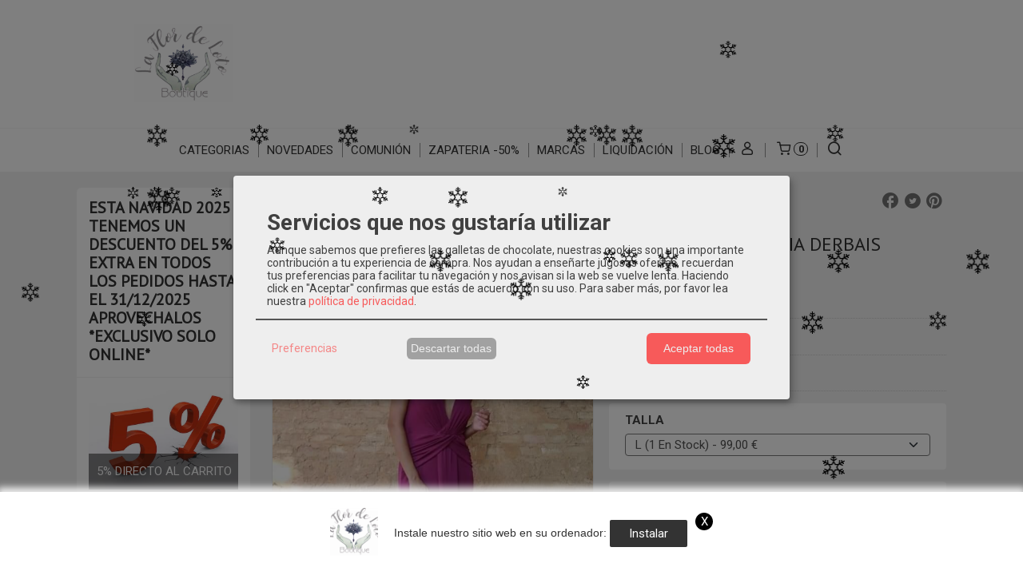

--- FILE ---
content_type: text/html; charset=utf-8
request_url: https://www.laflordelotoboutique.com/p6975529-vestido-lupe-valeria-derbais.html
body_size: 34847
content:
<!DOCTYPE html>
<html lang="es" class="shop desktop light header-theme product-view column2 out-the-box system-page user-guest url-id-6975529">    <head prefix="og: http://ogp.me/ns# fb: http://ogp.me/ns/fb# product: http://ogp.me/ns/product#">
        <meta http-equiv="Content-Type" content="text/html; charset=utf-8" />
<meta name="viewport" content="width=device-width, initial-scale=1.0" />
<meta name="language" content="es" />
<meta name="description" content="ESPECTACULAR VESTIDO VALERIA DERBAIS MUY ESTILOSO!!! TALLA L 2025" />
<meta name="author" content="LA FLOR DE LOTO BOUTIQUE" />
<meta name="google-site-verification" content="oNKBLabuAsYnwVxDjJE2OfDUrVpIw9ezPcXQxVuDOs4" />
<meta name="msvalidate.01" content="vRl75Ljadcug4KxlDXyfB9cxRHxz8ExGhB7OuzLIsOs" />
<meta name="alexaVerifyID" content="vRl75Ljadcug4KxlDXyfB9cxRHxz8ExGhB7OuzLIsOs" />
<meta name="p:domain_verify" content="vRl75Ljadcug4KxlDXyfB9cxRHxz8ExGhB7OuzLIsOs" />
<meta name="theme-color" content="#00ffff" />
<meta property="og:determiner" content="a" />
<meta property="og:locale" content="es_ES" />
<meta property="og:type" content="product.item" />
<meta property="og:title" content="VESTIDO LUPE VALERIA DERBAIS" />
<meta property="og:url" content="https://www.laflordelotoboutique.com/p6975529-vestido-lupe-valeria-derbais.html" />
<meta property="og:description" content="ESPECTACULAR VESTIDO VALERIA DERBAIS MUY ESTILOSO!!! TALLA L" />
<meta property="og:image" content="https://cdn.palbincdn.com/users/32320/images/FB_IMG_1561326640020-1-1561327278.jpg" />
<meta property="og:image:alt" content="LA FLOR DE LOTO BOUTIQUE" />
<meta property="og:image:width" content="640" />
<meta property="og:image:height" content="960" />
<meta property="product:price:amount" content="220.00" />
<meta property="product:price:currency" content="EUR" />
<meta property="product:sale_price:amount" content="99.00" />
<meta property="product:sale_price:currency" content="EUR" />
<meta property="product:availability" content="in stock" />
<meta property="product:category" content="LIQUIDACIÓN &gt;  HASTA 100€" />
<meta property="product:condition" content="new" />
<meta property="product:retailer_item_id" content="6975529" />
<meta property="product:brand" content="VALERIA DERBAIS" />
<meta property="fb:app_id" content="198335206866025" />
<meta name="twitter:site" content="@" />
<meta name="twitter:creator" content="@" />
<meta name="twitter:title" content="LA FLOR DE LOTO BOUTIQUE" />
<meta name="twitter:description" content="ESPECTACULAR VESTIDO VALERIA DERBAIS MUY ESTILOSO!!! TALLA L 2025" />
<meta name="twitter:image" content="https://cdn.palbincdn.com/users/32320/images/FB_IMG_1561326640020-1-1561327278.jpg" />
<meta name="twitter:label1" content="PRICE" />
<meta name="twitter:data1" content="99,00 €" />
<meta name="twitter:label2" content="CATEGORY" />
<meta name="twitter:data2" content="HASTA 100€" />
<meta name="twitter:label3" content="STOCK" />
<meta name="twitter:data3" content="" />
<meta name="twitter:card" content="summary" />
<link rel="preconnect" href="https://cdn.palbincdn.com" />
<link crossorigin="anonymous" rel="preconnect" href="https://cdn.palbincdn.com" />
<link rel="preconnect" href="https://cdn-2.palbincdn.com" />
<link rel="dns-prefetch" href="https://cdn.palbincdn.com" />
<link rel="dns-prefetch" href="https://cdn-2.palbincdn.com" />
<link rel="dns-prefetch" href="//connect.facebook.net" />
<link rel="dns-prefetch" href="//www.facebook.com" />
<link rel="dns-prefetch" href="//static.ak.facebook.com" />
<link rel="dns-prefetch" href="//fbstatic-a.akamaihd.net" />
<link rel="dns-prefetch" href="//www.google.com" />
<link rel="dns-prefetch" href="//fonts.googleapis.com" />
<link rel="dns-prefetch" href="//apis.google.com" />
<link rel="dns-prefetch" href="//translate.google.com" />
<link rel="dns-prefetch" href="//translate.googleapis.com" />
<link rel="dns-prefetch" href="//stats.g.doubleclick.net" />
<link rel="dns-prefetch" href="//www.gstatic.com" />
<link rel="canonical" href="https://www.laflordelotoboutique.com/p6975529-vestido-lupe-valeria-derbais.html" />
<link rel="shortcut icon" type="image/x-icon" href="/users/32320/shop/favicon.ico" />
<link title="RSS Feed" rel="alternate" type="application/rss+xml" href="https://www.laflordelotoboutique.com/blog/rss" />
<link rel="manifest" href="/manifest.webmanifest" />
<link rel="stylesheet" type="text/css" href="/css/jquery-ui/light/jquery-ui-art.min.css" />
<link rel="stylesheet" type="text/css" href="https://cdn.palbincdn.com/assets/XFlexSlider/flexslider.min.css" />
<link rel="stylesheet" type="text/css" href="https://cdn-2.palbincdn.com/themes/_premium/Box One/style.min.css" />
<link rel="stylesheet" type="text/css" href="https://cdn-2.palbincdn.com/css/shop-base.css?584" />
<link rel="stylesheet" type="text/css" href="https://cdn-2.palbincdn.com/css/form.css?584" />
<link rel="stylesheet" type="text/css" href="//fonts.googleapis.com/css?family=PT+Sans|Roboto:400,700&amp;subset=latin" />
<style type="text/css">
/*<![CDATA[*/
#colorbox,#cboxOverlay,#cboxWrapper{position:absolute;top:0;left:0;z-index:9999;overflow:hidden}#cboxWrapper{max-width:none}#cboxOverlay{position:fixed;width:100%;height:100%}#cboxMiddleLeft,#cboxBottomLeft{clear:left}#cboxContent{position:relative}#cboxLoadedContent{overflow:auto;-webkit-overflow-scrolling:touch}#cboxTitle{margin:0}#cboxLoadingOverlay,#cboxLoadingGraphic{position:absolute;top:0;left:0;width:100%;height:100%}#cboxPrevious,#cboxNext,#cboxClose,#cboxSlideshow{cursor:pointer}.cboxPhoto{float:left;margin:auto;border:0;display:block;max-width:none;-ms-interpolation-mode:bicubic}.cboxIframe{width:100%;height:100%;display:block;border:0}#colorbox,#cboxContent,#cboxLoadedContent{box-sizing:content-box;-moz-box-sizing:content-box;-webkit-box-sizing:content-box}#cboxOverlay{background:rgba(0,0,0,0.85)}#colorbox{outline:0}#cboxContent{background:#fff;overflow:hidden}.dark #cboxContent{background:#222}.cboxIframe{background:#fff}.dark .cboxIframe{background:#222}#cboxError{padding:50px;border:1px solid #ccc}#cboxLoadedContent{margin-bottom:40px}.cboxFullContent #cboxLoadedContent{margin-bottom:0px}#cboxTitle{position:absolute;bottom:4px;left:0;text-align:center;width:96%;color:#949494;padding:10px 2% 0px 2%}#cboxCurrent{position:absolute;bottom:9px;left:58px;color:#949494}#cboxLoadingOverlay{background:url(/assets/JColorBox/css/images/light/loading_background.png) no-repeat center center}#cboxLoadingGraphic{background:url(/assets/JColorBox/css/images/light/loading.gif) no-repeat center center}.dark #cboxLoadingOverlay{background:url(/assets/JColorBox/css/images/dark/loading_background.png) no-repeat center center}.dark #cboxLoadingGraphic{background:url(/assets/JColorBox/css/images/dark/loading.gif) no-repeat center center}#cboxPrevious:active,#cboxNext:active,#cboxSlideshow:active,#cboxClose:active{outline:0}#cboxSlideshow{bottom:4px;right:30px;color:#0092ef}#cboxPrevious{background-image:url(/assets/JColorBox/css/images/light/left-arrow.svg)}.dark #cboxPrevious{background-image:url(/assets/JColorBox/css/images/dark/left-arrow.svg)}#cboxNext{left:27px;background-image:url(/assets/JColorBox/css/images/light/right-arrow.svg)}.dark #cboxNext{background-image:url(/assets/JColorBox/css/images/dark/right-arrow.svg)}#cboxClose{top:10px;right:10px;background-image:url(/assets/JColorBox/css/images/light/close.svg);width:30px;height:30px}.dark #cboxClose{background-image:url(/assets/JColorBox/css/images/dark/close.svg)}.cbox-button{position:absolute;border:none;padding:0;margin:0;overflow:visible;width:auto;background-color:transparent;text-indent:-9999px;background-repeat:no-repeat;background-position:center center;-webkit-background-size:contain;background-size:contain}.cbox-button.cbox-nav-button{bottom:8px;left:0;background-size:contain;width:25px;height:20px}
/*]]>*/
</style>
<style type="text/css">
/*<![CDATA[*/
        .cboxZoom #cboxLoadedContent {cursor: zoom-in}
        .cboxZoom #cboxLoadedContent:after { font-family: "shop-icons"; content: '\f903'; position: absolute; top: 6px; left: 6px; color: rgba(255,255,255,0.75); z-index: 1; }
        .cboxZoom #cboxLoadedContent:before { content: ''; position: absolute; top: 0; left: 0; border-color: rgba(0,0,0,0.9) transparent transparent rgba(0,0,0,0.9); border-style: solid; border-width: 20px 20px 25px 25px; height: 0px; width: 0px; z-index: 1; }
        .cboxZoom .cboxPhotoZoom {position: absolute; top: 0; left: 0; width: 100%; height: 100%; background-repeat: no-repeat; background-position: center; background-size: cover; transition: transform .35s ease-out;}
/*]]>*/
</style>
<style type="text/css">
/*<![CDATA[*/
.sequra-promotion-widget,
.sequra-promotion-widget .zoid,
.sequra-promotion-widget .zoid .zoid-outlet {
    min-height: 20px !important;
}
/*]]>*/
</style>
<style type="text/css">
/*<![CDATA[*/
.recently-viewed-products-box{padding:20px}.responsive-phone .recently-viewed-products-box{padding:10px}.remove-recently-viewed-product{display:none;position:absolute;top:5px;right:5px;width:24px;height:24px;border-radius:50%;background:rgba(255,255,255,0.5);border:1px solid rgba(0,0,0,0.5);color:rgba(0,0,0,0.5) !important;line-height:26px}.remove-recently-viewed-product:hover{background:rgba(255,255,255,0.75);color:rgba(0,0,0,0.75) !important;border:1px solid rgba(0,0,0,0.75)}.recently-viewed-products .featured-product:hover .remove-recently-viewed-product,.recently-viewed-products-box .featured-product:hover .remove-recently-viewed-product{display:blocK}.recently-viewed-products-slider ul{margin:0}.recently-viewed-products-slider ul > li{display:inline-block;width:25%;box-sizing:border-box;padding:0 5px 0 0 !important;margin:0 !important;background:none !important;white-space:normal;vertical-align:top}.recently-viewed-products-slider ul > li:last-child{padding:0px !important}.recently-viewed-products-slider ul > li:before{content:none;padding:0 !important;margin:0 !important}.recently-viewed-products-slider{overflow-x:hidden;overflow-y:hidden;white-space:nowrap}.responsive-phone .recently-viewed-products-slider{overflow-x:auto;-webkit-overflow-scrolling:touch;-ms-overflow-style:-ms-autohiding-scrollbar}.recently-viewed-products-slider::-webkit-scrollbar{height:8px;background-color:transparent}.recently-viewed-products-slider::-webkit-scrollbar-thumb{border-radius:10px;-webkit-box-shadow:inset 0 0 6px rgba(0,0,0,.3);background-color:#777}.recently-viewed-products-slider::-webkit-scrollbar-track{background-color:transparent}.recently-viewed-products-slider:hover{overflow-x:scroll;cursor:move;margin-bottom:-8px}.firefox .recently-viewed-products-slider:hover{margin-bottom:-15px}.ie11 .recently-viewed-products-slider:hover,.ie9 .recently-viewed-products-slider:hover{margin-bottom:-17px}.ieEdge .recently-viewed-products-slider:hover{margin-bottom:-12px}
/*]]>*/
</style>
<style type="text/css">
/*<![CDATA[*/
.shopping-cart-content table td{vertical-align:middle;padding:3px 0px;font-size:0.9em;border-bottom:1px dotted #ccc;border-bottom:1px dashed rgba(125,125,125,0.2) !important}.shopping-cart-content .shopping-cart-subtotal,.shopping-cart-content .shopping-cart-subtotal a{margin-top:4px;clear:both;text-align:right}
/*]]>*/
</style>
<style type="text/css">
/*<![CDATA[*/
.hideall .init-hidden {display:none} .hideall .init-invisible, .hideall .animated-hide.animated {visibility:hidden}
/*]]>*/
</style>
<style type="text/css">
/*<![CDATA[*/
.tlite{background:#111;color:white;font-family:sans-serif;font-size:0.8rem;font-weight:normal;text-decoration:none;text-align:left;padding:0.6em 0.75rem;border-radius:4px;position:absolute;opacity:0;visibility:hidden;transition:opacity 0.4s;white-space:nowrap;box-shadow:0 0.5rem 1rem -0.5rem black;z-index:1000;-webkit-backface-visibility:hidden}.tlite-table td,.tlite-table th{position:relative}.tlite-visible{visibility:visible;opacity:0.9}.tlite::before{content:' ';display:block;background:inherit;width:10px;height:10px;position:absolute;transform:rotate(45deg)}.tlite-n::before{top:-3px;left:50%;margin-left:-5px}.tlite-nw::before{top:-3px;left:10px}.tlite-ne::before{top:-3px;right:10px}.tlite-s::before{bottom:-3px;left:50%;margin-left:-5px}.tlite-se::before{bottom:-3px;right:10px}.tlite-sw::before{bottom:-3px;left:10px}.tlite-w::before{left:-3px;top:50%;margin-top:-5px}.tlite-e::before{right:-3px;top:50%;margin-top:-5px}
/*]]>*/
</style>
<style type="text/css">
/*<![CDATA[*/
select{background:#FAFAFA;-webkit-border-radius:4px;-moz-border-radius:4px;border-radius:4px;border:1px solid #7A7A7A;margin:0 auto;width:100%;padding:4px 0;color:#525252 !important;font-size:15px;font-family:Roboto, Arial, 'Arial Unicode MS', Helvetica, Sans-Serif;font-weight:normal;font-style:normal;text-shadow:none;margin:0px}body{font-size:15px;font-family:Roboto, Arial, 'Arial Unicode MS', Helvetica, Sans-Serif}#header-logo{text-align:center}.blockquote-border{border-radius:4px}.blockquote-background{background:#FFFFFF url('images/postquote.png') no-repeat scroll;color:#424242;background-image:none}.blockquote-box{border-radius:4px;background:#FFFFFF url('images/postquote.png') no-repeat scroll;color:#424242;background-image:none}.art-postcontent .blockquote-box a,.art-postcontent .blockquote-box a.featured-product-title-link,.art-postcontent .blockquote-box a.featured-product-title-link:visited,.art-postcontent .blockquote-box a.featured-product-title-link:hover,.art-postcontent .blockquote-box h1,.art-postcontent .blockquote-box h2,.art-postcontent .blockquote-box h3,.art-postcontent .blockquote-box h4,.art-postcontent .blockquote-background h5,.art-postcontent .blockquote-box h6{color:#424242}.art-postcontent .blockquote-background a,.art-postcontent .blockquote-background a.featured-product-title-link,.art-postcontent .blockquote-background a.featured-product-title-link:visited,.art-postcontent .blockquote-background a.featured-product-title-link:hover,.art-postcontent .blockquote-background h1,.art-postcontent .blockquote-background h2,.art-postcontent .blockquote-background h3,.art-postcontent .blockquote-background h4,.art-postcontent .blockquote-background h5,.art-postcontent .blockquote-background h6{color:#424242}div.form fieldset{border-radius:4px}.ui-dialog-titlebar.ui-widget-header{border-radius:4px;background:#FFFFFF url('images/postquote.png') no-repeat scroll;color:#424242;background-image:none}.ui-accordion-header-icon,.ui-accordion-header .ui-icon{float:right}.ui-accordion-content{border-radius:4px;padding:1em 0.5em;border-top:none}h3.ui-accordion-header,h4.ui-accordion-header{border-radius:4px;background:#FFFFFF url('images/postquote.png') no-repeat scroll;color:#424242;background-image:none;margin:0px;padding:0px;padding:10px}body #cboxContent{background:#F2F2F2}body #cboxLoadedContent{background:#F2F2F2}body .ui-widget-content{background:#F2F2F2}body .ui-dialog{background:#F2F2F2;background-image:none}body .ui-dialog .ui-dialog-content{background:#F2F2F2}.art-postcontent a.h4-link-color,.art-postcontent a.h4-link-color:visited,.art-postcontent a.h4-link-color:hover{color:#333333}.art-postcontent a.h5-link-color,.art-postcontent a.h5-link-color:visited,.art-postcontent a.h5-link-color:hover{color:#333333}.art-nav{border-top:1px solid #f5f5f5}.column2 .art-post{padding-right:0px;margin-right:0px}.pal-tabs-nav{border-top:0px}.ui-widget-content{border:0px}.art-pager .active{color:#fff !important}.art-vmenublockcontent,.art-blockcontent{padding:5px 0px 10px 0px;margin:0 auto}.art-block,.art-vmenublock{margin-bottom:30px}.art-post{margin-top:0px;padding-top:0px}.featured-product{background-color:white;border-radius:4px}.featured-product-image-wrapper{padding:10px;border-bottom:4px solid #C3DAEE}.featured-product{-webkit-transition:all 0.3s linear;transition:all 0.3s linear}.featured-product:hover{filter:sepia(80%) hue-rotate(180deg) saturate(40%) brightness(90%)}.featured-product .featured-product-nav-prices{margin:20px 0px}.featured-product .featured-product-description{color:#888}.featured-product .featured-product-final-price{color:#428BCA}blockquote{border-radius:4px}#product-info .tab-content{background-color:white}#subcategories-inner,#category-description,#category-name{background-color:white;border-radius:4px;border:none}#category-description,#category-name{padding:20px}.category-image-img{border-radius:5px}.recently-viewed-products-box{background-color:white}.art-blockcontent{padding:15px}.art-blockheader,.art-vmenublockheader{padding:15px}
/*]]>*/
</style>
<style type="text/css">
/*<![CDATA[*/
div#header-logo{left:100px !important}.desktop #Row172777359293238  .pe-image-content .pe-image{-webkit-transition:all 0.4s ease;transition:all 0.4s ease}.desktop #Row172777359293238  .pe-image-content:hover .pe-image{-webkit-filter:brightness(50%);filter:brightness(50%)}.desktop #Row172777359293238  .pe-image-content:hover .pe-caption-text-content{opacity:1 !important}.desktop #Row172777359293238  .pe-image-content .pe-caption-text-content{opacity:0 !important}
/*]]>*/
</style>
<style type="text/css">
/*<![CDATA[*/
.back-to-top{position:fixed;bottom:2.5em;right:0px;text-decoration:none;color:#000000;background-color:rgba(235, 235, 235, 0.80);font-weight:700;font-size:2em;padding:10px;display:none;border-radius:4px 0px 0px 4px}.back-to-top:hover{background-color:rgba(135, 135, 135, 0.50)}
/*]]>*/
</style>
<style type="text/css">
/*<![CDATA[*/
@-webkit-keyframes "pwa-banner-fadein"{from{bottom:-30px;opacity:0;}to{bottom:0px;opacity:1;}}@keyframes "pwa-banner-fadein"{from{bottom:-30px;opacity:0;}to{bottom:0px;opacity:1;}}@-webkit-keyframes "pwa-banner-fadeout"{from{bottom:0px;opacity:1;}to{bottom:-30px;opacity:0;}}@keyframes "pwa-banner-fadeout"{from{bottom:0px;opacity:1;}to{bottom:-30px;opacity:0;}}.a2hs-container{visibility:hidden;display:flex;align-items:center;justify-content:center;position:fixed;box-sizing:border-box;box-shadow:#e9e9e9 0px -3px 8px 3px;background-color:#fff;padding:10px;width:100%;bottom:0;right:0;left:0;z-index:100000}.a2hs-container.show{visibility:visible;-webkit-animation:pwa-banner-fadein 1s, pwa-banner-fadeout 1s 11s;animation:pwa-banner-fadein 1s, pwa-banner-fadeout 1s 11s}.a2hs-container .a2hs-logo{padding:10px 20px}.a2hs-logo-img{max-height:60px;max-width:60px}.a2hs-container .a2hs-text{font-family:-apple-system, sans-serif;font-size:0.9rem;color:#333}.a2hs-close{position:relative;top:-15px;left:5px;display:table;color:white;background:black;border-radius:11px;width:22px;min-width:22px;min-height:22px;text-align:center;cursor:pointer}.a2hs-close .a2hs-close-text{display:table-cell;vertical-align:middle}
/*]]>*/
</style>
<style type="text/css">
/*<![CDATA[*/
.cm-btn-preferences {padding:0.4em;opacity:0.7;} .cm-btn-accept {visibility:hidden;width:0} .cm-body {display:none} .cm-footer-buttons {align-items: center;} .desktop .cm-btn.cm-btn-accept-all { padding: 0.8em 1.5em !important; } .cm-toggle-all{display:none !important} .cm-btn-decline {opacity:0.5}
/*]]>*/
</style>
<style type="text/css">
/*<![CDATA[*/
.whatsappme{position:fixed;z-index:999;right:20px;bottom:20px;font-family:-apple-system, BlinkMacSystemFont, "Segoe UI", Roboto, Oxygen, Ubuntu, Cantarell, "Open Sans", "Helvetica Neue", sans-serif;font-size:16px;line-height:26px;color:#262626;transform:scale3d(0, 0, 0);transition:transform .3s ease-in-out;user-select:none;-ms-user-select:none;-moz-user-select:none;-webkit-user-select:none}.whatsappme--show{transform:scale3d(1, 1, 1);transition:transform .5s cubic-bezier(0.18, 0.89, 0.32, 1.28)}.whatsappme__button{position:absolute;z-index:2;bottom:8px;right:8px;height:60px;min-width:60px;max-width:95vw;background-color:#25D366;color:#fff;border-radius:30px;box-shadow:1px 6px 24px 0 rgba(7, 94, 84, .24);cursor:pointer;transition:background-color 0.2s linear}.whatsappme__button:hover{background-color:#128C7E;transition:background-color 1.5s linear}.whatsappme--dialog .whatsappme__button{transition:background-color 0.2s linear}.whatsappme__button:active{background-color:#075E54;transition:none}.whatsappme__button svg{width:36px;height:60px;margin:0 12px}#wa_ico,.whatsappme--dialog #send_ico{display:block}#send_ico,.whatsappme--dialog #wa_ico{display:none}.whatsappme__badge{position:absolute;top:-4px;right:-4px;width:20px;height:20px;border:none;border-radius:50%;background:#e82c0c;font-size:12px;font-weight:600;line-height:20px;text-align:center;box-shadow:none;opacity:0;pointer-events:none}.whatsappme__badge.whatsappme__badge--in{animation:badge--in 500ms cubic-bezier(0.27, 0.9, 0.41, 1.28) 1 both}.whatsappme__badge.whatsappme__badge--out{animation:badge--out 400ms cubic-bezier(0.215, 0.61, 0.355, 1) 1 both}.whatsappme--dialog .whatsappme__button{box-shadow:0 1px 2px 0 rgba(0, 0, 0, 0.3)}.whatsappme__box{position:absolute;bottom:0;right:0;z-index:1;width:calc(100vw - 40px);max-width:400px;min-height:280px;padding-bottom:60px;border-radius:32px;background:#ede4dd;background-size:100% auto;box-shadow:0 2px 6px 0 rgba(0, 0, 0, .5);overflow:hidden;transform:scale3d(0, 0, 0);opacity:0;transition:opacity 400ms ease-out, transform 0ms linear 300ms}.whatsappme--dialog .whatsappme__box{opacity:1;transform:scale3d(1, 1, 1);transition:opacity 200ms ease-out, transform 0ms linear}.whatsappme__header{display:block;position:static;width:100%;height:70px;padding:0 26px;margin:0;background-color:#2e8c7d;color:rgba(255, 255, 255, .5)}.whatsappme__header svg{height:100%}.whatsappme__close{position:absolute;top:18px;right:24px;width:34px;height:34px;border-radius:50%;background:#000;color:#fff;line-height:34px;font-size:25px;text-align:center;opacity:.4;cursor:pointer;transition:opacity 300ms ease-out}.whatsappme__close:hover{opacity:.6}.whatsappme__message{position:relative;min-height:80px;padding:20px 22px;margin:34px 26px;border-radius:32px;background-color:#fff;color:#4A4A4A;box-shadow:0 1px 2px 0 rgba(0, 0, 0, 0.3)}.whatsappme__message:before{content:'';display:block;position:absolute;bottom:30px;left:-18px;width:18px;height:18px;background-image:url('[data-uri]');background-size:100%}.whatsappme--left{right:auto;left:20px}.whatsappme--left .whatsappme__button{right:auto;left:8px}.whatsappme--left .whatsappme__box{right:auto;left:0}@media (max-width: 480px){.whatsappme{bottom:6px;right:6px}.whatsappme--left{right:auto;left:6px}.whatsappme__box{width:calc(100vw - 12px);min-height:0}.whatsappme__header{height:55px}.whatsappme__close{top:13px;width:28px;height:28px;line-height:28px}.whatsappme__message{padding:14px 20px;margin:15px 21px 20px;line-height:24px}}@keyframes "badge--in"{from{opacity:0;transform:translateY(50px);}to{opacity:1;transform:translateY(0);}}@keyframes "badge--out"{0%{opacity:1;transform:translateY(0);}100%{opacity:0;transform:translateY(-20px);}}
/*]]>*/
</style>
<style type="text/css">
/*<![CDATA[*/
#goog-gt-tt,.goog-tooltip.skiptranslate,.goog-tooltip,body > .skiptranslate{display:none !important;width:0px !important;height:0px !important;visibility:hidden !important}body > .skiptranslate > .goog-te-banner-frame.skiptranslate{display:none !important;visibility:hidden;position:absolute;opacity:0;top:0px;width:0px;height:0px;left:-10000px}body .goog-text-highlight{background-color:inherit;-webkit-box-shadow:inherit;-moz-box-shadow:inherit;box-shadow:inherit;box-sizing:inherit;-webkit-box-sizing:inherit;-moz-box-sizing:inherit;position:inherit}body{top:auto !important;position:static !important;min-height:0 !important}
/*]]>*/
</style>
<script type="text/javascript" src="https://cdn.palbincdn.com/js/jquery/jquery-1.9.1.min.js"></script>
<script type="text/javascript" src="https://cdn.palbincdn.com/js/jquery/jquery-ui-1.9.2.custom.min.js"></script>
<script type="text/javascript" src="https://cdn.palbincdn.com/assets/LazySizes/lazysizes.min.js" async="async"></script>
<script type="text/javascript">
/*<![CDATA[*/
//************** GOOGLETAGMANAGER **************//
dataLayer = [{'palbin.data':{'account':{'shopName':'LA\x20FLOR\x20DE\x20LOTO\x20BOUTIQUE','currencyCode':'EUR'},'page':{'route':'product\x2Dview'},'customer':{'id':null,'firstname':'Guest','lastname':'Guest','fullname':'Guest','email':'','phonenumber':''}},'enabled':true}];
(function(w,d,s,l,i){w[l]=w[l]||[];w[l].push({'gtm.start':new Date().getTime(),event:'gtm.js'});
var f=d.getElementsByTagName(s)[0],j=d.createElement(s),dl=l!='dataLayer'?'&l='+l:'';
j.async=true;j.src='https://www.googletagmanager.com/gtm.js?id='+i+dl;
j.addEventListener('load', function() { var _ge = new CustomEvent('gtm_loaded', { bubbles: true }); d.dispatchEvent(_ge); });
window.addEventListener('gtm_loaded', function() {console.debug('gtm_loaded: ' + Date.now());});
f.parentNode.insertBefore(j,f);})(window,document,'script','dataLayer','GTM-NNDPQWNH');
//************** /GOOGLETAGMANAGER **************//

var sequraConfigParams={merchant:"laflordelotoboutique",assetKey:"DF7oJFZELq",products:["pp3"],scriptUri:"https://live.sequracdn.com/assets/sequra-checkout.min.js",decimalSeparator:",",thousandSeparator:".",rebranding:true};(function(i,s,o,g,r,a,m){i.SequraConfiguration=g;i.SequraOnLoad=[];i[r]={};i[r][a]=function(callback){i.SequraOnLoad.push(callback)};(a=s.createElement(o)),(m=s.getElementsByTagName(o)[0]);a.async=1;a.src=g.scriptUri;m.parentNode.insertBefore(a,m)})(window,document,"script",sequraConfigParams,"Sequra","onLoad");$(document).on('product.priceChanged',function(){try{$('.sequra-promotion-widget, .sequra-educational-popup').each(function(){$(this).replaceWith('<div class="sequra-promotion-widget deferred-payment-sequra" data-amount="'+$("#product-main-price").html().split("&nbsp")[0].replace(/\./g,"").replace(/,/g,".")+'" data-product="'+$(this).data('product')+'" data-alignment="left" data-size="S" data-font-color = "black" data-amount-font-color = "black" data-link-font-color = "black" data-branding = "black"></div>')});if(Sequra&&Sequra.refreshComponents)Sequra.refreshComponents()}catch(error){if(window.console)console.error(error)}})
document.documentElement.className+=' hideall'
var cookiesConsent = {'testing':false,'elementID':'cookies\x2Dconsent','storageMethod':'cookie','storageName':'cookies\x2Dconsent','htmlTexts':true,'cookieExpiresAfterDays':30,'default':false,'mustConsent':true,'acceptAll':true,'hideDeclineAll':false,'hideLearnMore':false,'disablePoweredBy':true,'translations':{'zz':{'privacyPolicyUrl':'\x2Fsite\x2FcookiesPolicy'},'es':{'consentModal':{'title':'Servicios\x20que\x20nos\x20gustar\u00EDa\x20utilizar','description':'Aunque\x20sabemos\x20que\x20prefieres\x20las\x20galletas\x20de\x20chocolate,\x20nuestras\x20cookies\x20son\x20una\x20importante\x20contribuci\u00F3n\x20a\x20tu\x20experiencia\x20de\x20compra.\x20Nos\x20ayudan\x20a\x20ense\u00F1arte\x20jugosas\x20ofertas,\x20recuerdan\x20tus\x20preferencias\x20para\x20facilitar\x20tu\x20navegaci\u00F3n\x20y\x20nos\x20avisan\x20si\x20la\x20web\x20se\x20vuelve\x20lenta.\x20Haciendo\x20click\x20en\x20\x22Aceptar\x22\x20confirmas\x20que\x20est\u00E1s\x20de\x20acuerdo\x20con\x20su\x20uso.'},'consentNotice':{'description':'Aunque\x20sabemos\x20que\x20prefieres\x20las\x20galletas\x20de\x20chocolate,\x20nuestras\x20cookies\x20son\x20una\x20importante\x20contribuci\u00F3n\x20a\x20tu\x20experiencia\x20de\x20compra.\x20Nos\x20ayudan\x20a\x20ense\u00F1arte\x20jugosas\x20ofertas,\x20recuerdan\x20tus\x20preferencias\x20para\x20facilitar\x20tu\x20navegaci\u00F3n\x20y\x20nos\x20avisan\x20si\x20la\x20web\x20se\x20vuelve\x20lenta.\x20Haciendo\x20click\x20en\x20\x22Aceptar\x22\x20confirmas\x20que\x20est\u00E1s\x20de\x20acuerdo\x20con\x20su\x20uso.'}}},'services':[{'title':'Google\x20Recaptcha','purposes':['functional'],'cookies':['rc\x3A\x3Ac','rc\x3A\x3Ab','rc\x3A\x3Aa'],'default':true,'optOut':true,'required':true,'sortOrder':10,'translations':{'es':{'description':'Este\x20servicio\x20se\x20utiliza\x20principalmente\x20para\x20la\x20prevenci\u00F3n\x20de\x20spam.'}},'name':'GoogleRecaptchaService','callback':function(consent, service) {},'onlyOnce':true},{'title':'Ajustes\x20de\x20tienda\x20online','purposes':['functional'],'cookies':['PHPSESSID','__cfduid','suc','DBMSNRFM','listViewMode'],'default':true,'optOut':true,'required':true,'sortOrder':10,'translations':{'es':{'description':'Aqu\u00ED\x20almacenamos\x20sus\x20preferencias\x20acerca\x20de\x20tu\x20experiencia\x20de\x20compra\x20en\x20la\x20tienda\x20online\x20\x28carrito\x20de\x20la\x20compra,\x20modos\x20de\x20visualizaci\u00F3n,\x20auto\x2Dlogin,\x20etc.\x29.\x20Este\x20servicio\x20es\x20necesario\x20para\x20el\x20buen\x20funcionamiento\x20de\x20la\x20p\u00E1gina\x20web.'}},'onAccept':null,'onInit':null,'onDecline':null,'name':'PalbinService','callback':function(consent, service) {},'onlyOnce':true},{'title':'Whatsapp\x20Chat','purposes':['performance'],'cookies':['\x2Fwhatsappme_.\x2A\x2Fi'],'default':true,'sortOrder':20,'translations':{'es':{'description':'El\x20uso\x20de\x20esta\x20Cookie\x20almacena\x20los\x20ajustes\x20del\x20proveedor\x20del\x20sistema\x20de\x20Chat\x20Userlike\x20que\x20son\x20necesarios\x20para\x20nuestro\x20servicio\x20de\x20Chat\x20Online.'}},'name':'WhatsappService','callback':function(consent, service) {},'required':false,'optOut':false,'onlyOnce':true},{'title':'Google\x20Tag\x20Manager','purposes':['analytics'],'cookies':[],'sortOrder':30,'translations':{'es':{'description':'Empleamos\x20Google\x20Tag\x20Manager\x20para\x20comprender\x20mejor\x20el\x20uso\x20de\x20esta\x20web.\x20Google\x20Tag\x20Manager\x20utiliza\x20las\x20informaciones\x20almacenadas\x20para\x20valorar\x20el\x20uso\x20de\x20la\x20p\u00E1gina\x20web,\x20para\x20generar\x20informes\x20sobre\x20las\x20actividades\x20en\x20la\x20p\u00E1gina\x20web\x20y\x20para\x20facilitar\x20otros\x20servicios\x20relacionados\x20con\x20el\x20uso\x20de\x20la\x20pagina\x20web\x20e\x20internet.\x20No\x20son\x20transmitidos\x20datos\x20personales\x20a\x20Google\x20y\x20el\x20almacenamiento\x20de\x20los\x20datos\x20en\x20Google\x20permanecen\x20an\u00F3nimos.'}},'onAccept':'\x0A\x09\x09\x09if\x20\x28opts.consents\x5B\x27GoogleTagManagerService\x27\x5D\x20\x3D\x3D\x20true\x29\x7B\x0A\x09\x09\x09\x09console.debug\x28\x27Google\x20tag\x20manager\x20usage\x20was\x20granted\x27\x29\x3B\x0A\x09\x09\x09\x09window.dataLayer\x20\x3D\x20window.dataLayer\x20\x7C\x7C\x20\x5B\x5D\x3B\x0A\x09\x09\x09\x09window.dataLayer.push\x28\x20\x7B\x27palbin.consentmode.modes\x27\x3A\x7B\x27ad_storage\x27\x3A\x27granted\x27,\x27ad_user_data\x27\x3A\x27granted\x27,\x27ad_personalization\x27\x3A\x27granted\x27,\x27analytics_storage\x27\x3A\x27granted\x27,\x27functionality_storage\x27\x3A\x27granted\x27,\x27personalization_storage\x27\x3A\x27granted\x27,\x27security_storage\x27\x3A\x27granted\x27\x7D\x7D\x20\x29\x3B\x3B\x0A\x09\x09\x09\x09window.dataLayer.push\x28\x20\x7B\x27palbin.event\x27\x3A\x7B\x27category\x27\x3A\x27consentmode\x27,\x27action\x27\x3A\x27updateConsent\x27,\x27label\x27\x3A\x27\x27,\x27value\x27\x3A0\x7D,\x27event\x27\x3A\x27palbin.event\x27\x7D\x20\x29\x3B\x3B\x0A\x09\x09\x09\x7D\x0A\x09\x09','onInit':null,'onDecline':null,'name':'GoogleTagManagerService','default':false,'callback':function(consent, service) {},'required':false,'optOut':false,'onlyOnce':true},{'title':'TikTok','purposes':['marketing'],'cookies':['_ttp','_tt_enable_cookie\x20','_tt_sessionId'],'sortOrder':40,'translations':{'es':{'description':'TikTok\x20puede\x20reconocer\x20y\x20aprender\x20sobre\x20las\x20personas\x20de\x20su\x20sitio\x20web\x20y\x20el\x20tipo\x20de\x20acciones\x20que\x20realizan\x20o\x20no,\x20y\x20con\x20estos\x20aprendizajes,\x20TikTok\x20entregar\u00E1\x20sus\x20anuncios\x20de\x20manera\x20m\u00E1s\x20eficiente\x20al\x20atribuir\x20mejor\x20los\x20eventos\x20a\x20sus\x20anuncios.'}},'name':'TikTokService','default':false,'callback':function(consent, service) {},'required':false,'optOut':false,'onlyOnce':true},{'title':'Google\x20Customer\x20Reviews','purposes':['marketing'],'cookies':['NID'],'sortOrder':40,'translations':{'es':{'description':'Rese\u00F1as\x20de\x20Clientes\x20en\x20Google\x20es\x20un\x20servicio\x20gratuito\x20que\x20permite\x20que\x20Google\x20recopile\x20las\x20opiniones\x20de\x20los\x20clientes\x20que\x20han\x20comprado\x20en\x20su\x20sitio\x20web.'}},'name':'GoogleCustomerReviewsService','default':false,'callback':function(consent, service) {},'required':false,'optOut':false,'onlyOnce':true},{'title':'Facebook','purposes':['marketing'],'cookies':['_fbp','fr'],'sortOrder':40,'translations':{'es':{'description':'Facebook\x20Remarketing\x20nos\x20permite\x20dirigir\x20de\x20forma\x20selectiva\x20publicidad\x20a\x20usuarios\x20de\x20Thomann\x20que\x20ya\x20han\x20mostrado\x20inter\u00E9s\x20en\x20nuestra\x20p\u00E1gina\x20web\x20y\x20en\x20nuestros\x20productos.\x20La\x20inserci\u00F3n\x20del\x20medio\x20publicitario\x20tiene\x20lugar\x20a\x20trav\u00E9s\x20de\x20Retargeting\x20con\x20fundamento\x20en\x20un\x20an\u00E1lisis\x20basado\x20en\x20Cookies\x20del\x20comportamiento\x20anterior\x20del\x20usuario.'}},'name':'FacebookService','default':false,'callback':function(consent, service) {},'required':false,'optOut':false,'onlyOnce':true}],'callback':function(consent, service){if (typeof cookiesConsentCallback !== 'undefined') cookiesConsentCallback(consent, service)}}
var setHMenuOpenDirection=function(a){return(function(a){setTimeout(function(){setHMenuOpenDirection(a)},1)})}(jQuery),setPopupVMenuOpenDirection=function(b){return(function(b){setTimeout(function(){setPopupVMenuOpenDirection(b)},1)})}(jQuery),fixPopupVMenu=function(c){return(function(c){setTimeout(function(){fixPopupVMenu(c)},1)})}(jQuery),setOpenSubmenuWithNoReload=function(d){return(function(d){setTimeout(function(){setOpenSubmenuWithNoReload(d)},1)})}(jQuery),setOpenSubmenuWithHover=function(d){return(function(d){setTimeout(function(){setOpenSubmenuWithHover(d)},1)})}(jQuery),responsiveDesign=1;$(document).ready(function(){$.ajax({dataType:"script",cache:true,url:"https://cdn-2.palbincdn.com/themes/_premium/Box One/script.min.js"}).done(function(script,textStatus){if(false)$.ajax({dataType:"script",cache:true,url:"https://cdn-2.palbincdn.com/themes/_premium/Box One/script.responsive.min.js"})})})
/*]]>*/
</script>
<title>LA FLOR DE LOTO BOUTIQUE</title>
<!-- Hide Elements Trick -->
<link as="font" crossorigin="anonymous" rel="preload" href="https://cdn-2.palbincdn.com/css/iconSet/modern-shop-icons/fonts/shop-icons.woff?450" /><link href='https://cdn-2.palbincdn.com/css/iconSet/modern-shop-icons/style.css?584' rel='stylesheet' rel='preload' as='style'>
    </head>

    <body><script type="text/javascript">
/*<![CDATA[*/
function activateTab(artTab, tab) {
				artTab.tabs('option', 'active', artTab.find(tab.prop('tagName')).index(tab));
		   }
/*]]>*/
</script>

		
<noscript><iframe src="//www.googletagmanager.com/ns.html?id=GTM-NNDPQWNH" height="0" width="0" style="display:none;visibility:hidden"></iframe></noscript>		<div id="art-main">
    
    
<div class="header-wrapper">    <header class="art-header">        <div class="art-shapes">
        
            </div>
        
        

 
<div class="art-positioncontrol art-positioncontrol-1784977134" id="header-logo"><span class="header-logo-span"></span><a class="header-logo-link" href="/"><img class="header-logo-img" src="/users/32320/shop/logo.jpg?3338536726" alt="LA FLOR DE LOTO BOUTIQUE" /></a></div> 
     </header></div><nav class="pal-main-nav art-nav">	<div class="art-nav-inner">				<ul class="art-hmenu" id="shop-menu">
<li id="item-categorias"><a href="javascript:void(0)">CATEGORIAS</a>
<ul>
<li><a href="/c371841-vestidos-fiesta-mujer.html">VESTIDOS FIESTA MUJER</a>
<ul>
<li><a href="/c579501-liquidacion-matilde-cano.html">LIQUIDACIÓN MATILDE CANO</a></li>
<li><a href="/c579561-liquidacion-carla-ruiz-y-arggido.html">LIQUIDACIÓN CARLA RUIZ Y ARGGIDO</a></li>
<li><a href="/c579441-liquidacion-nuribel.html">LIQUIDACIÓN NURIBEL </a></li>
</ul>
</li>
<li><a href="/c414788-outlet-fiesta.html">OUTLET FIESTA</a>
<ul>
<li><a href="/c534295-vestidos-de-fiesta-outlet.html"> VESTIDOS DE FIESTA OUTLET</a></li>
</ul>
</li>
<li><a href="/c536188-comunion-2025.html">COMUNIÓN 2025</a>
<ul>
<li><a href="/c570040-outlet-comunion.html">OUTLET COMUNIÓN</a></li>
</ul>
</li>
<li><a href="/c382080-calzado-mujer-fiesta-doralatina-ezzio.html">CALZADO FIESTA MUJER ZAPATILLAS,ZAPATOS,BOTINES Y CUÑAS</a>
<ul>
<li><a href="/c571390-nueva-coleccion-ezzio-doralatina-dibia-o-i-24-25.html">NUEVA COLECCIÓN EZZIO-DORALATINA&DIBIA O/I24-25 </a></li>
<li><a href="/c566083-nueva-coleccion-doralatina-dibia-p-v-2024.html">NUEVA COLECCIÓN DORALATINA&DÍBIA P/V 2024</a></li>
</ul>
</li>
<li><a href="/c544620-liquidacion-zapateria-online.html">LIQUIDACIÓN ZAPATERIA ONLINE</a></li>
<li><a href="/c382142-moda-casual-vestidos-pantalones-blusas-ect.html">MODA CASUAL VESTIDOS,PANTALONES,BLUSAS,CAMISAS ECT..</a>
<ul>
<li><a href="/c572004-nueva-coleccion-minueto-o-i-24-25.html">NUEVA COLECCIÓN MINUETO O/I 25/26</a></li>
<li><a href="/c568703-nueva-coleccion-minueto-p-v-2024.html">NUEVA COLECCIÓN MINUETO P/V 2024</a></li>
<li><a href="/c554782-nueva-coleccion-minueto-otono-invierno-23-24.html">NUEVA COLECCIÓN MINUETO O/I 23/24 </a></li>
</ul>
</li>
<li><a href="/c508384-complementos-cinturones-bolsos-y-bisuteria.html">COMPLEMENTOS: CINTURONES,BOLSOS Y BISUTERÍA</a></li>
<li><a href="/c464047-liquidacion.html">LIQUIDACIÓN</a>
<ul>
<li><a href="/c534176-hasta-30.html">HASTA 30€</a></li>
<li><a href="/c534177-hasta-45.html">HASTA 45€</a></li>
<li><a href="/c534178-hasta-60.html">HASTA 60€</a></li>
<li><a href="/c534210-hasta-100.html">HASTA 100€</a></li>
</ul>
</li>
<li><a href="/c425972-tarjetas-regalo.html">TARJETAS REGALO </a></li>
</ul>
</li>
<li id="item-novedades"><a href="/site/whatsnew">NOVEDADES </a></li>
<li id="item-comunion"><a target="_blank" href="https://www.laflordelotoboutique.com/c536188-comunion-2024.html">COMUNIÓN</a></li>
<li id="item-zapateria-50"><a href="https://www.laflordelotoboutique.com/c566083-nueva-coleccion-doralatina-dibia-p-v-2024.html">ZAPATERIA -50%</a></li>
<li id="item-marcas"><a href="javascript:void(0)">MARCAS</a>
<ul>
<li><a href="/br85221-denny-rose.html"> DENNY ROSE</a></li>
<li><a href="/br135328-alba-conde.html">ALBA CONDE</a></li>
<li><a href="/br149960-amaretto.html">AMARETTO</a></li>
<li><a href="/br146273-amaya.html">AMAYA</a></li>
<li><a href="/br86071-arggido.html">ARGGIDO </a></li>
<li><a href="/br126102-azarey.html">AZAREY</a></li>
<li><a href="/br95182-betzzia.html">BETZZIA</a></li>
<li><a href="/br146271-blanco.html">BLANCO</a></li>
<li><a href="/br85222-carla-ruiz.html">CARLA RUIZ</a></li>
<li><a href="/br139937-carmy.html">Carmy</a></li>
<li><a href="/br102044-chillbuy.html">CHILL&BUY</a></li>
<li><a href="/br86072-compania-fantastica.html">COMPAÑÍA FANTASTICA</a></li>
<li><a href="/br88602-dibia.html">DIBIA</a></li>
<li><a href="/br85260-doralatinaezzio.html">DORALATINA(EZzio)</a></li>
<li><a href="/br95522-dosset.html">DOSSET</a></li>
<li><a href="/br85259-ezzio.html">EZzio</a></li>
<li><a href="/br87896-hyghly-preppy.html">HIGHLY PREPPY</a></li>
<li><a href="/br86243-keeptrendy.html">KEEP&TRENDY</a></li>
<li><a href="/br137921-laura-bernal.html">LAURA BERNAL</a></li>
<li><a href="/br107302-locoluxo.html">LOCOLUXO</a></li>
<li><a href="/br114058-maggie-sweet.html">MAGGIE SWEET</a></li>
<li><a href="/br121628-margarita-munoz.html">MARGARITA MUÑOZ</a></li>
<li><a href="/br146272-martina.html">MARTINA</a></li>
<li><a href="/br91127-matilde-cano.html">MATILDE CANO </a></li>
<li><a href="/br103672-minueto.html">MINUETO</a></li>
<li><a href="/br150856-minueto-25.html">MINUETO 25</a></li>
<li><a href="/br150857-minueto-nuevo.html">MINUETO NUEVO</a></li>
<li><a href="/br89351-nuribel.html">NURIBEL</a></li>
<li><a href="/br98869-outlet.html">OUTLET</a></li>
<li><a href="/br88119-paquito-martin.html">PAQUITO MARTIN</a></li>
<li><a href="/br99241-philippaco.html">PHILIPPA&CO</a></li>
<li><a href="/br96049-poete.html">POETE </a></li>
<li><a href="/br85223-redial.html">REDIAL</a></li>
<li><a href="/br85219-siara.html">SIARA</a></li>
<li><a href="/br95521-strena.html">STRENA</a></li>
<li><a href="/br97331-tarjetas.html">TARJETAS</a></li>
<li><a href="/br85607-valecuatro.html">VALECUATRO</a></li>
<li><a href="/br85727-valeria-derbais.html">VALERIA DERBAIS</a></li>
<li><a href="/br101567-vila.html">VILA</a></li>
</ul>
</li>
<li id="item-liquidacion"><a href="https://www.laflordelotoboutique.com/c464047-liquidacion.html">LIQUIDACIÓN </a></li>
<li id="item-blog"><a href="/blog">BLOG</a>
<ul>
<li><a href="/blog/c3749-moda-casual.html">MODA CASUAL</a></li>
<li><a href="/blog/c4204-videos-2020.html">VIDEOS 2020</a></li>
<li><a href="/blog/c4207-dias-especiales.html">DÍAS ESPECIALES</a></li>
<li><a href="/blog/c4233-vestidos-de-fiesta.html">VESTIDOS DE FIESTA</a></li>
<li><a href="/blog/c4899-videos-2021.html">VIDEOS 2021 </a></li>
<li><a href="/blog/c5219-expobarros-2022.html">EXPOBARROS 2022</a></li>
<li><a href="/blog/c5225-pequeno-resumen-2022.html">PEQUEÑO RESUMEN 2022</a></li>
<li><a href="/blog/c5617-outlet-comunion.html">OUTLET COMUNIÓN </a></li>
</ul>
</li>
<li class="user-top-menu-separator"><span></span></li>
<li class="customer-account-menu customer-shop-menu"><a class="customer-shop-menu" aria-label="Mi Cuenta" href="/login"><span class="customer-account icon-user shop-menu-icon"></span> <span class="customer-account-label customer-shop-menu-label">Mi Cuenta</span></a>
<ul>
<li><a href="/login">Acceder</a></li>
<li><a href="/register">Registrarse</a></li>
</ul>
</li>
<li class="shopping-cart-menu customer-shop-menu"><a class="customer-shop-menu" aria-label="Carrito" href="/shoppingcart/view"><span class="customer-shopping-cart icon-cart shop-menu-icon"></span><span class="customer-shopping-cart-counter">0</span> <span class="customer-shopping-cart-label customer-shop-menu-label">Carrito</span></a>
<ul>
<li id="shopping-cart-menu-subtotal"><a href="/shoppingcart/view">Total:&nbsp;<strong>0,00 €</strong></a></li>
<li class="shopping-cart-menu-links"><a href="/shoppingcart/view"><strong>Ver Carrito</strong></a></li>
</ul>
</li>
<li class="customer-search-menu customer-shop-menu"><a class="customer-search-menu-link customer-shop-menu" aria-label="Buscar..." href="javascript:void(0)"><span class="customer-search icon-search shop-menu-icon"></span> <span class="customer-search-label customer-shop-menu-label">Buscar...</span></a>
<ul>
<li class="customer-search-menu-form-wrapper"><a class="customer-search-menu-form-link" aria-label="Buscar" href="javascript:void(0)"><form id="menu-search-form" class="art-search focusmagic" action="/product/index" method="get"><input placeholder="Buscar..." id="menu-search-input" size="24" aria-label="Buscar..." type="text" value="" name="searchbox" /><button type="submit" id="menu-search-input-button" class="icon-search" name=""></button></form></a></li>
</ul>
</li>
</ul>

	</div></nav>
    <div id="sheet-content" class="art-sheet clearfix">
        
        <div class="art-layout-wrapper">        <div class="art-content-layout column2">
        <div class="art-content-layout-row">
            <aside class="art-layout-cell art-sidebar1 ">
                <div class="art-block clearfix" id="lateral-banner-203888">
<div class="art-blockheader">
<span id = "lateral-banner-203888_title" class="t">ESTA NAVIDAD 2025 TENEMOS UN DESCUENTO DEL 5% EXTRA EN TODOS LOS PEDIDOS HASTA EL 31/12/2025 APROVECHALOS *EXCLUSIVO SOLO ONLINE*</span>
</div>
<div class="art-blockcontent">
<div class="banner-lateral-wrapper banner-html banner-slider">
	
    <div id="lateral-banner-203888-flexslider" class="flexslider">
<ul class="slides">
<li data-thumb="https://cdn.palbincdn.com/users/32320/upload/images/5-descuento-1765190583.jpg" >
<div id="flexslide-block-0">
<a href="https://www.laflordelotoboutique.com/c534295-vestidos-de-fiesta-outlet.html"><img width="auto" height="auto" src="https://cdn.palbincdn.com/users/32320/upload/images/5-descuento-1765190583.jpg" alt="5% DIRECTO AL CARRITO" /></a><p class="flex-caption">5% DIRECTO AL CARRITO</p>
</div>
</li>
<li data-thumb="https://cdn.palbincdn.com/users/32320/upload/images/5-descuento-17651905830.jpg" >
<div id="flexslide-block-1">
<a href="https://www.laflordelotoboutique.com/c534295-vestidos-de-fiesta-outlet.html"><img width="auto" height="auto" src="https://cdn.palbincdn.com/users/32320/upload/images/5-descuento-17651905830.jpg" alt="5% DIRECTO AL CARRITO" /></a><p class="flex-caption">5% DIRECTO AL CARRITO</p>
</div>
</li>
</ul>
</div></div></div>
</div><div class="art-block clearfix" id="lateral-banner-224349">
<div class="art-blockheader">
<span id = "lateral-banner-224349_title" class="t">OUTLET COMUNIÓN NIÑO/A CON DESCUENTOS DEL 30% HASTA EL 50%</span>
</div>
<div class="art-blockcontent">
<div class="banner-lateral-wrapper banner-html banner-slider">
	
    <div id="lateral-banner-224349-flexslider" class="flexslider">
<ul class="slides">
<li data-thumb="https://cdn.palbincdn.com/users/32320/upload/images/5402-1758105551-1758970428.jpg" >
<div id="flexslide-block-0">
<a href="https://www.laflordelotoboutique.com/c536188-comunion-2025.html"><img width="auto" height="auto" src="https://cdn.palbincdn.com/users/32320/upload/images/5402-1758105551-1758970428.jpg" /></a>
</div>
</li>
<li data-thumb="https://cdn.palbincdn.com/users/32320/upload/images/Amaretto2023_comprimido-1_024-1751455432-1758970428.jpg" >
<div id="flexslide-block-1">
<a href="https://www.laflordelotoboutique.com/c536188-comunion-2025.html"><img width="auto" height="auto" src="https://cdn.palbincdn.com/users/32320/upload/images/Amaretto2023_comprimido-1_024-1751455432-1758970428.jpg" /></a>
</div>
</li>
<li data-thumb="https://cdn.palbincdn.com/users/32320/upload/images/5104-1758105141-1758970428.jpg" >
<div id="flexslide-block-2">
<a href="https://www.laflordelotoboutique.com/c536188-comunion-2025.html"><img width="auto" height="auto" src="https://cdn.palbincdn.com/users/32320/upload/images/5104-1758105141-1758970428.jpg" /></a>
</div>
</li>
<li data-thumb="https://cdn.palbincdn.com/users/32320/upload/images/thumbnail_23-1751455170-1758970428.jpg" >
<div id="flexslide-block-3">
<a href="https://www.laflordelotoboutique.com/c536188-comunion-2025.html"><img width="auto" height="auto" src="https://cdn.palbincdn.com/users/32320/upload/images/thumbnail_23-1751455170-1758970428.jpg" /></a>
</div>
</li>
<li data-thumb="https://cdn.palbincdn.com/users/32320/upload/images/5706-1758104515-1758970544.jpg" >
<div id="flexslide-block-4">
<a href="https://www.laflordelotoboutique.com/c536188-comunion-2025.html"><img width="auto" height="auto" src="https://cdn.palbincdn.com/users/32320/upload/images/5706-1758104515-1758970544.jpg" /></a>
</div>
</li>
<li data-thumb="https://cdn.palbincdn.com/users/32320/upload/images/traje-almirante-1-1751453197-1758970544.jpg" >
<div id="flexslide-block-5">
<a href="https://www.laflordelotoboutique.com/c536188-comunion-2025.html"><img width="auto" height="auto" src="https://cdn.palbincdn.com/users/32320/upload/images/traje-almirante-1-1751453197-1758970544.jpg" /></a>
</div>
</li>
<li data-thumb="https://cdn.palbincdn.com/users/32320/upload/images/5709-1758105332-1758970544.jpg" >
<div id="flexslide-block-6">
<a href="https://www.laflordelotoboutique.com/c536188-comunion-2025.html"><img width="auto" height="auto" src="https://cdn.palbincdn.com/users/32320/upload/images/5709-1758105332-1758970544.jpg" /></a>
</div>
</li>
<li data-thumb="https://cdn.palbincdn.com/users/32320/upload/images/traje-marinero-2-1751454416-1758970544.jpg" >
<div id="flexslide-block-7">
<a href="https://www.laflordelotoboutique.com/c536188-comunion-2025.html"><img width="auto" height="auto" src="https://cdn.palbincdn.com/users/32320/upload/images/traje-marinero-2-1751454416-1758970544.jpg" /></a>
</div>
</li>
<li data-thumb="https://cdn.palbincdn.com/users/32320/upload/images/5710-1758104937-1758970660.jpg" >
<div id="flexslide-block-8">
<a href="https://www.laflordelotoboutique.com/c536188-comunion-2025.html"><img width="auto" height="auto" src="https://cdn.palbincdn.com/users/32320/upload/images/5710-1758104937-1758970660.jpg" /></a>
</div>
</li>
<li data-thumb="https://cdn.palbincdn.com/users/32320/upload/images/traje-marinero-1751453931-1758970660.jpg" >
<div id="flexslide-block-9">
<a href="https://www.laflordelotoboutique.com/c536188-comunion-2025.html"><img width="auto" height="auto" src="https://cdn.palbincdn.com/users/32320/upload/images/traje-marinero-1751453931-1758970660.jpg" /></a>
</div>
</li>
</ul>
</div></div></div>
</div><div class="art-block clearfix" id="lateral-banner-207401">
<div class="art-blockheader">
<span id = "lateral-banner-207401_title" class="t">LIQUIDACIÓN TOTAL HASTA EL 70% EN NUESTRA SÚPER MARCA MATILDE CANO TODO UN REFERENTE EN MODA ESPAÑOLA. **ÚLTIMAS PRENDAS APROVECHA QUE VUELAN**</span>
</div>
<div class="art-blockcontent">
<div class="banner-lateral-wrapper banner-html banner-slider">
	
    <div id="lateral-banner-207401-flexslider" class="flexslider">
<ul class="slides">
<li data-thumb="https://cdn.palbincdn.com/users/32320/upload/images/falda-samarkanda-1740484780-1744218556.jpg" >
<div id="flexslide-block-0">
<a href="https://www.laflordelotoboutique.com/c579501-liquidacion-matilde-cano.html"><img width="auto" height="auto" src="https://cdn.palbincdn.com/users/32320/upload/images/falda-samarkanda-1740484780-1744218556.jpg" /></a>
</div>
</li>
<li data-thumb="https://cdn.palbincdn.com/users/32320/upload/images/IMG-20250324-WA0000-1743072022-1744218557.jpg" >
<div id="flexslide-block-1">
<a href="https://www.laflordelotoboutique.com/c579501-liquidacion-matilde-cano.html"><img width="auto" height="auto" src="https://cdn.palbincdn.com/users/32320/upload/images/IMG-20250324-WA0000-1743072022-1744218557.jpg" alt="AGOTADO" /></a><p class="flex-caption">AGOTADO</p>
</div>
</li>
<li data-thumb="https://cdn.palbincdn.com/users/32320/upload/images/IMG-20250326-WA0004-1743072350-1744218557.jpg" >
<div id="flexslide-block-2">
<a href="https://www.laflordelotoboutique.com/c579501-liquidacion-matilde-cano.html"><img width="auto" height="auto" src="https://cdn.palbincdn.com/users/32320/upload/images/IMG-20250326-WA0004-1743072350-1744218557.jpg" alt="AGOTADO" /></a><p class="flex-caption">AGOTADO</p>
</div>
</li>
<li data-thumb="https://cdn.palbincdn.com/users/32320/upload/images/pantalon-josephine-1-1740393845-1744218557.jpg" >
<div id="flexslide-block-3">
<a href="https://www.laflordelotoboutique.com/c579501-liquidacion-matilde-cano.html"><img width="auto" height="auto" src="https://cdn.palbincdn.com/users/32320/upload/images/pantalon-josephine-1-1740393845-1744218557.jpg" /></a>
</div>
</li>
<li data-thumb="https://cdn.palbincdn.com/users/32320/upload/images/vestido-aljil-1740392943-1744218557.jpg" >
<div id="flexslide-block-4">
<a href="https://www.laflordelotoboutique.com/c579501-liquidacion-matilde-cano.html"><img width="auto" height="auto" src="https://cdn.palbincdn.com/users/32320/upload/images/vestido-aljil-1740392943-1744218557.jpg" /></a>
</div>
</li>
<li data-thumb="https://cdn.palbincdn.com/users/32320/upload/images/vestido-coco-1740392463-1744218557.jpg" >
<div id="flexslide-block-5">
<a href="https://www.laflordelotoboutique.com/c579501-liquidacion-matilde-cano.html"><img width="auto" height="auto" src="https://cdn.palbincdn.com/users/32320/upload/images/vestido-coco-1740392463-1744218557.jpg" alt="AGOTADO" /></a><p class="flex-caption">AGOTADO</p>
</div>
</li>
<li data-thumb="https://cdn.palbincdn.com/users/32320/upload/images/vestido-zoe-1740393364-1744218757.jpg" >
<div id="flexslide-block-6">
<a href="https://www.laflordelotoboutique.com/c579501-liquidacion-matilde-cano.html"><img width="auto" height="auto" src="https://cdn.palbincdn.com/users/32320/upload/images/vestido-zoe-1740393364-1744218757.jpg" /></a>
</div>
</li>
</ul>
</div></div></div>
</div><div class="art-block clearfix" id="lateral-banner-220514">
<div class="art-blockheader">
<span id = "lateral-banner-220514_title" class="t">LIQUIDACIÓN TOTAL EN ESTA SÚPER MARCA DE CARLA RUIZ-ARGGIDO TODO UN ACIERTO PODER LUCIR ESTAS PRENDAS DE LA MODA ESPAÑOLA.  **DESCUENTOS HASTA EL 70%. APROVECHA QUE VUELAN**</span>
</div>
<div class="art-blockcontent">
<div class="banner-lateral-wrapper banner-html banner-slider">
	
    <div id="lateral-banner-220514-flexslider" class="flexslider">
<ul class="slides">
<li data-thumb="https://cdn.palbincdn.com/users/32320/upload/images/51612_D_web_big-1737743952-1738969190.jpg" >
<div id="flexslide-block-0">
<a href="https://www.laflordelotoboutique.com/c573056-carla-ruiz-arggido-nueva-coleccion-p-v-2025.html"><img width="auto" height="auto" src="https://cdn.palbincdn.com/users/32320/upload/images/51612_D_web_big-1737743952-1738969190.jpg" /></a>
</div>
</li>
<li data-thumb="https://cdn.palbincdn.com/users/32320/upload/images/51513_D_web_big-1736597799-1738969191.jpg" >
<div id="flexslide-block-1">
<a href="https://www.laflordelotoboutique.com/c573056-carla-ruiz-arggido-nueva-coleccion-p-v-2025.html"><img width="auto" height="auto" src="https://cdn.palbincdn.com/users/32320/upload/images/51513_D_web_big-1736597799-1738969191.jpg" /></a>
</div>
</li>
<li data-thumb="https://cdn.palbincdn.com/users/32320/upload/images/51523-1_web_big-1737743570-1738969191.jpg" >
<div id="flexslide-block-2">
<a href="https://www.laflordelotoboutique.com/c573056-carla-ruiz-arggido-nueva-coleccion-p-v-2025.html"><img width="auto" height="auto" src="https://cdn.palbincdn.com/users/32320/upload/images/51523-1_web_big-1737743570-1738969191.jpg" /></a>
</div>
</li>
<li data-thumb="https://cdn.palbincdn.com/users/32320/upload/images/51620_D_web_big-1737744341-1738969191.jpg" >
<div id="flexslide-block-3">
<a href="https://www.laflordelotoboutique.com/c573056-carla-ruiz-arggido-nueva-coleccion-p-v-2025.html"><img width="auto" height="auto" src="https://cdn.palbincdn.com/users/32320/upload/images/51620_D_web_big-1737744341-1738969191.jpg" /></a>
</div>
</li>
<li data-thumb="https://cdn.palbincdn.com/users/32320/upload/images/51624_D_web_big-1737744709-1738969191.jpg" >
<div id="flexslide-block-4">
<a href="https://www.laflordelotoboutique.com/c573056-carla-ruiz-arggido-nueva-coleccion-p-v-2025.html"><img width="auto" height="auto" src="https://cdn.palbincdn.com/users/32320/upload/images/51624_D_web_big-1737744709-1738969191.jpg" /></a>
</div>
</li>
<li data-thumb="https://cdn.palbincdn.com/users/32320/upload/images/51635_web_big-1736596509-1738969191.jpg" >
<div id="flexslide-block-5">
<a href="https://www.laflordelotoboutique.com/c573056-carla-ruiz-arggido-nueva-coleccion-p-v-2025.html"><img width="auto" height="auto" src="https://cdn.palbincdn.com/users/32320/upload/images/51635_web_big-1736596509-1738969191.jpg" /></a>
</div>
</li>
<li data-thumb="https://cdn.palbincdn.com/users/32320/upload/images/51669_web_big-1736598186-1738969191.jpg" >
<div id="flexslide-block-6">
<a href="https://www.laflordelotoboutique.com/c573056-carla-ruiz-arggido-nueva-coleccion-p-v-2025.html"><img width="auto" height="auto" src="https://cdn.palbincdn.com/users/32320/upload/images/51669_web_big-1736598186-1738969191.jpg" /></a>
</div>
</li>
<li data-thumb="https://cdn.palbincdn.com/users/32320/upload/images/CARLA-RUIZ-1738969191.jpg" >
<div id="flexslide-block-7">
<a href="https://www.laflordelotoboutique.com/c573056-carla-ruiz-arggido-nueva-coleccion-p-v-2025.html"><img width="auto" height="auto" src="https://cdn.palbincdn.com/users/32320/upload/images/CARLA-RUIZ-1738969191.jpg" /></a>
</div>
</li>
<li data-thumb="https://cdn.palbincdn.com/users/32320/upload/images/vestido-carla-ruiz-evase-estampado-plumas-3-1736596139-1738969291.jpg" >
<div id="flexslide-block-8">
<a href="https://www.laflordelotoboutique.com/c573056-carla-ruiz-arggido-nueva-coleccion-p-v-2025.html"><img width="auto" height="auto" src="https://cdn.palbincdn.com/users/32320/upload/images/vestido-carla-ruiz-evase-estampado-plumas-3-1736596139-1738969291.jpg" /></a>
</div>
</li>
<li data-thumb="https://cdn.palbincdn.com/users/32320/upload/images/vestido-carla-ruiz-largo-drapeado-1736595233-1738969291.jpg" >
<div id="flexslide-block-9">
<a href="https://www.laflordelotoboutique.com/c573056-carla-ruiz-arggido-nueva-coleccion-p-v-2025.html"><img width="auto" height="auto" src="https://cdn.palbincdn.com/users/32320/upload/images/vestido-carla-ruiz-largo-drapeado-1736595233-1738969291.jpg" /></a>
</div>
</li>
<li data-thumb="https://cdn.palbincdn.com/users/32320/upload/images/vestido-carla-ruiz-largo-georgette-1736595719-1738969291.jpg" >
<div id="flexslide-block-10">
<a href="https://www.laflordelotoboutique.com/c573056-carla-ruiz-arggido-nueva-coleccion-p-v-2025.html"><img width="auto" height="auto" src="https://cdn.palbincdn.com/users/32320/upload/images/vestido-carla-ruiz-largo-georgette-1736595719-1738969291.jpg" /></a>
</div>
</li>
<li data-thumb="https://cdn.palbincdn.com/users/32320/upload/images/vestido-carla-ruiz-quilla-plisada-3-1736594878-1738969291.jpg" >
<div id="flexslide-block-11">
<a href="https://www.laflordelotoboutique.com/c573056-carla-ruiz-arggido-nueva-coleccion-p-v-2025.html"><img width="auto" height="auto" src="https://cdn.palbincdn.com/users/32320/upload/images/vestido-carla-ruiz-quilla-plisada-3-1736594878-1738969291.jpg" /></a>
</div>
</li>
</ul>
</div></div></div>
</div><div class="art-block clearfix" id="lateral-banner-218594">
<div class="art-blockheader">
<span id = "lateral-banner-218594_title" class="t">NUEVA COLECCIÓN EZZIO,DORALATINA&DIBIA. ELEGANCIA Y SÚPER COMODIDAD PARA TUS PIES. NO TE QUEDES SIN LAS TUYAS.ÚLTIMAS UNIDADES CON EL 20%</span>
</div>
<div class="art-blockcontent">
<div class="banner-lateral-wrapper banner-html banner-slider">
	
    <div id="lateral-banner-218594-flexslider" class="flexslider">
<ul class="slides">
<li data-thumb="https://cdn.palbincdn.com/users/32320/upload/images/20241123_120721-1733263766.jpg" >
<div id="flexslide-block-0">
<a href="https://www.laflordelotoboutique.com/c571390-nueva-coleccion-ezzio-doralatina-dibia-o-i-24-25.html"><img width="auto" height="auto" src="https://cdn.palbincdn.com/users/32320/upload/images/20241123_120721-1733263766.jpg" /></a>
</div>
</li>
<li data-thumb="https://cdn.palbincdn.com/users/32320/upload/images/20241123_121424-1732364183-1733264291.jpg" >
<div id="flexslide-block-1">
<a href="https://www.laflordelotoboutique.com/c571390-nueva-coleccion-ezzio-doralatina-dibia-o-i-24-25.html"><img width="auto" height="auto" src="https://cdn.palbincdn.com/users/32320/upload/images/20241123_121424-1732364183-1733264291.jpg" alt="AGOTADAS" /></a><p class="flex-caption">AGOTADAS</p>
</div>
</li>
<li data-thumb="https://cdn.palbincdn.com/users/32320/upload/images/20241123_114534-1732364033-1733264291.jpg" >
<div id="flexslide-block-2">
<a href="https://www.laflordelotoboutique.com/c571390-nueva-coleccion-ezzio-doralatina-dibia-o-i-24-25.html"><img width="auto" height="auto" src="https://cdn.palbincdn.com/users/32320/upload/images/20241123_114534-1732364033-1733264291.jpg" alt="AGOTADAS" /></a><p class="flex-caption">AGOTADAS</p>
</div>
</li>
<li data-thumb="https://cdn.palbincdn.com/users/32320/upload/images/20241123_114750-1732364011-1733264291.jpg" >
<div id="flexslide-block-3">
<a href="https://www.laflordelotoboutique.com/c571390-nueva-coleccion-ezzio-doralatina-dibia-o-i-24-25.html"><img width="auto" height="auto" src="https://cdn.palbincdn.com/users/32320/upload/images/20241123_114750-1732364011-1733264291.jpg" /></a>
</div>
</li>
<li data-thumb="https://cdn.palbincdn.com/users/32320/upload/images/20241123_115702-1732362979-1733264291.jpg" >
<div id="flexslide-block-4">
<a href="https://www.laflordelotoboutique.com/c571390-nueva-coleccion-ezzio-doralatina-dibia-o-i-24-25.html"><img width="auto" height="auto" src="https://cdn.palbincdn.com/users/32320/upload/images/20241123_115702-1732362979-1733264291.jpg" /></a>
</div>
</li>
<li data-thumb="https://cdn.palbincdn.com/users/32320/upload/images/20241123_122256-1732363982-1733264291.jpg" >
<div id="flexslide-block-5">
<a href="https://www.laflordelotoboutique.com/c571390-nueva-coleccion-ezzio-doralatina-dibia-o-i-24-25.html"><img width="auto" height="auto" src="https://cdn.palbincdn.com/users/32320/upload/images/20241123_122256-1732363982-1733264291.jpg" /></a>
</div>
</li>
<li data-thumb="https://cdn.palbincdn.com/users/32320/upload/images/20241123_120059-1732364159-1733264292.jpg" >
<div id="flexslide-block-6">
<a href="https://www.laflordelotoboutique.com/c571390-nueva-coleccion-ezzio-doralatina-dibia-o-i-24-25.html"><img width="auto" height="auto" src="https://cdn.palbincdn.com/users/32320/upload/images/20241123_120059-1732364159-1733264292.jpg" /></a>
</div>
</li>
<li data-thumb="https://cdn.palbincdn.com/users/32320/upload/images/20241123_113951-1732394772-1733264292.jpg" >
<div id="flexslide-block-7">
<a href="https://www.laflordelotoboutique.com/c571390-nueva-coleccion-ezzio-doralatina-dibia-o-i-24-25.html"><img width="auto" height="auto" src="https://cdn.palbincdn.com/users/32320/upload/images/20241123_113951-1732394772-1733264292.jpg" alt="AGOTADAS" /></a><p class="flex-caption">AGOTADAS</p>
</div>
</li>
</ul>
</div></div></div>
</div><div class="art-block clearfix" id="lateral-banner-214474">
<div class="art-blockheader">
<span id = "lateral-banner-214474_title" class="t">NUEVA COLECCIÓN P/V 2024 DORALATINA&DÍBIA (eZzio) TODO BELLEZA Y COMODIDAD PARA TUS PIES.((( AHORA EN REBAJAS CON EL 50%)))  ÚLTIMOS PARES EN STOCK.</span>
</div>
<div class="art-blockcontent">
<div class="banner-lateral-wrapper banner-html banner-slider">
	
    <div id="lateral-banner-214474-flexslider" class="flexslider">
<ul class="slides">
<li data-thumb="https://cdn.palbincdn.com/users/32320/upload/images/IMG-20240401-WA0052-1712768429-1712872970.jpg" >
<div id="flexslide-block-0">
<a href="https://www.laflordelotoboutique.com/c566083-nueva-coleccion-doralatina-dibia-p-v-2024.html"><img width="auto" height="auto" src="https://cdn.palbincdn.com/users/32320/upload/images/IMG-20240401-WA0052-1712768429-1712872970.jpg" alt="AGOTADAS" /></a><p class="flex-caption">AGOTADAS</p>
</div>
</li>
<li data-thumb="https://cdn.palbincdn.com/users/32320/upload/images/IMG-20240401-WA0059-1712768782-1712872970.jpg" >
<div id="flexslide-block-1">
<a href="https://www.laflordelotoboutique.com/c566083-nueva-coleccion-doralatina-dibia-p-v-2024.html"><img width="auto" height="auto" src="https://cdn.palbincdn.com/users/32320/upload/images/IMG-20240401-WA0059-1712768782-1712872970.jpg" alt="AGOTADAS" /></a><p class="flex-caption">AGOTADAS</p>
</div>
</li>
<li data-thumb="https://cdn.palbincdn.com/users/32320/upload/images/IMG-20240401-WA0061-1-1712768058-1712872971.jpg" >
<div id="flexslide-block-2">
<a href="https://www.laflordelotoboutique.com/c566083-nueva-coleccion-doralatina-dibia-p-v-2024.html"><img width="auto" height="auto" src="https://cdn.palbincdn.com/users/32320/upload/images/IMG-20240401-WA0061-1-1712768058-1712872971.jpg" /></a>
</div>
</li>
<li data-thumb="https://cdn.palbincdn.com/users/32320/upload/images/IMG-20240410-WA0004-1712774504-1712872971.jpg" >
<div id="flexslide-block-3">
<a href="https://www.laflordelotoboutique.com/c566083-nueva-coleccion-doralatina-dibia-p-v-2024.html"><img width="auto" height="auto" src="https://cdn.palbincdn.com/users/32320/upload/images/IMG-20240410-WA0004-1712774504-1712872971.jpg" /></a>
</div>
</li>
<li data-thumb="https://cdn.palbincdn.com/users/32320/upload/images/IMG-20240410-WA0011-1712774199-1712872971.jpg" >
<div id="flexslide-block-4">
<a href="https://www.laflordelotoboutique.com/c566083-nueva-coleccion-doralatina-dibia-p-v-2024.html"><img width="auto" height="auto" src="https://cdn.palbincdn.com/users/32320/upload/images/IMG-20240410-WA0011-1712774199-1712872971.jpg" /></a>
</div>
</li>
<li data-thumb="https://cdn.palbincdn.com/users/32320/upload/images/IMG-20240410-WA0020-1712769987-1712872971.jpg" >
<div id="flexslide-block-5">
<a href="https://www.laflordelotoboutique.com/c566083-nueva-coleccion-doralatina-dibia-p-v-2024.html"><img width="auto" height="auto" src="https://cdn.palbincdn.com/users/32320/upload/images/IMG-20240410-WA0020-1712769987-1712872971.jpg" /></a>
</div>
</li>
<li data-thumb="https://cdn.palbincdn.com/users/32320/upload/images/IMG-20240410-WA0023-1712769677-1712872971.jpg" >
<div id="flexslide-block-6">
<a href="https://www.laflordelotoboutique.com/c566083-nueva-coleccion-doralatina-dibia-p-v-2024.html"><img width="auto" height="auto" src="https://cdn.palbincdn.com/users/32320/upload/images/IMG-20240410-WA0023-1712769677-1712872971.jpg" /></a>
</div>
</li>
<li data-thumb="https://cdn.palbincdn.com/users/32320/upload/images/20240414_193655-1713218467.jpg" >
<div id="flexslide-block-7">
<a href="https://www.laflordelotoboutique.com/c566083-nueva-coleccion-doralatina-dibia-p-v-2024.html"><img width="auto" height="auto" src="https://cdn.palbincdn.com/users/32320/upload/images/20240414_193655-1713218467.jpg" /></a>
</div>
</li>
<li data-thumb="https://cdn.palbincdn.com/users/32320/upload/images/20240414_194133-1713218468.jpg" >
<div id="flexslide-block-8">
<a href="https://www.laflordelotoboutique.com/c566083-nueva-coleccion-doralatina-dibia-p-v-2024.html"><img width="auto" height="auto" src="https://cdn.palbincdn.com/users/32320/upload/images/20240414_194133-1713218468.jpg" /></a>
</div>
</li>
</ul>
</div></div></div>
</div><div class="art-block clearfix" id="lateral-banner-212115">
<div class="art-blockheader">
<span id = "lateral-banner-212115_title" class="t">**AHORA CON REBAJAS DEL 50%** NUEVA COLECCIÓN O/I 23/24 EZZIO & DORALATINA & DIBIA TODO UN ACIERTO PARA TUS PIES EN COMODIDAD Y ELEGANCIA.</span>
</div>
<div class="art-blockcontent">
<div class="banner-lateral-wrapper banner-html banner-slider">
	
    <div id="lateral-banner-212115-flexslider" class="flexslider">
<ul class="slides">
<li data-thumb="https://cdn.palbincdn.com/users/32320/upload/images/20231112_103945-1704500276.jpeg" >
<div id="flexslide-block-0">
<a href="https://www.laflordelotoboutique.com/c553620-nueva-coleccion-ezzio-doralatina-dibia-o-i-23-24.html"><img width="auto" height="auto" src="https://cdn.palbincdn.com/users/32320/upload/images/20231112_103945-1704500276.jpeg" /></a>
</div>
</li>
<li data-thumb="https://cdn.palbincdn.com/users/32320/upload/images/20231112_103351-1700175386-1704500276.jpg" >
<div id="flexslide-block-1">
<a href="https://www.laflordelotoboutique.com/c553620-nueva-coleccion-ezzio-doralatina-dibia-o-i-23-24.html"><img width="auto" height="auto" src="https://cdn.palbincdn.com/users/32320/upload/images/20231112_103351-1700175386-1704500276.jpg" /></a>
</div>
</li>
<li data-thumb="https://cdn.palbincdn.com/users/32320/upload/images/20231112_103115-1700176185-1704500276.jpg" >
<div id="flexslide-block-2">
<a href="https://www.laflordelotoboutique.com/c553620-nueva-coleccion-ezzio-doralatina-dibia-o-i-23-24.html"><img width="auto" height="auto" src="https://cdn.palbincdn.com/users/32320/upload/images/20231112_103115-1700176185-1704500276.jpg" /></a>
</div>
</li>
<li data-thumb="https://cdn.palbincdn.com/users/32320/upload/images/20231112_104750-1700167406-1704500276.jpg" >
<div id="flexslide-block-3">
<a href="https://www.laflordelotoboutique.com/c553620-nueva-coleccion-ezzio-doralatina-dibia-o-i-23-24.html"><img width="auto" height="auto" src="https://cdn.palbincdn.com/users/32320/upload/images/20231112_104750-1700167406-1704500276.jpg" alt="AGOTADAS" /></a><p class="flex-caption">AGOTADAS</p>
</div>
</li>
<li data-thumb="https://cdn.palbincdn.com/users/32320/upload/images/20231112_105240-1700174316-1704500276.jpg" >
<div id="flexslide-block-4">
<a href="https://www.laflordelotoboutique.com/c553620-nueva-coleccion-ezzio-doralatina-dibia-o-i-23-24.html"><img width="auto" height="auto" src="https://cdn.palbincdn.com/users/32320/upload/images/20231112_105240-1700174316-1704500276.jpg" /></a>
</div>
</li>
</ul>
</div></div></div>
</div><div class="art-block clearfix" id="lateral-banner-125862">
<div class="art-blockheader">
<span id = "lateral-banner-125862_title" class="t">Facilidad,Seguridad y flexibilidad con SEQURA y PAYPAL para tus compras.</span>
</div>
<div class="art-blockcontent">
<div class="banner-lateral-wrapper banner-textimage">
            <img class="banner-lateral-image lazyload blur-up" data-srcset="https://cdn.palbincdn.com/users/32320/images/SEQURA-Y-PAYPAL-1583083418-1653051421@x512.jpg 512w, https://cdn.palbincdn.com/users/32320/images/SEQURA-Y-PAYPAL-1583083418-1653051421@x256.jpg 256w, https://cdn.palbincdn.com/users/32320/images/SEQURA-Y-PAYPAL-1583083418-1653051421@x128.jpg 128w" data-sizes="auto" data-src="https://cdn.palbincdn.com/users/32320/images/SEQURA-Y-PAYPAL-1583083418-1653051421.jpg" src="https://cdn.palbincdn.com/users/32320/images/SEQURA-Y-PAYPAL-1583083418-1653051421@x128--f[gb].jpg" alt="Facilidad,Seguridad y flexibilidad con SEQURA y PAYPAL para tus compras." />        </div></div>
</div>                <div class="art-vmenublock clearfix" id="Categories">
<div class="art-vmenublockheader">
<span id = "Categories_title" class="t">Categorías</span>
</div>
<div class="art-vmenublockcontent">
<ul class="art-vmenu" id="categories-vmenu">
<li><a href="/c371841-vestidos-fiesta-mujer.html">VESTIDOS FIESTA MUJER</a></li>
<li><a href="/c414788-outlet-fiesta.html">OUTLET FIESTA</a></li>
<li><a href="/c536188-comunion-2025.html">COMUNIÓN 2025</a></li>
<li><a href="/c382080-calzado-mujer-fiesta-doralatina-ezzio.html">CALZADO FIESTA MUJER ZAPATILLAS,ZAPATOS,BOTINES Y CUÑAS</a></li>
<li><a href="/c544620-liquidacion-zapateria-online.html">LIQUIDACIÓN ZAPATERIA ONLINE</a></li>
<li><a href="/c382142-moda-casual-vestidos-pantalones-blusas-ect.html">MODA CASUAL VESTIDOS,PANTALONES,BLUSAS,CAMISAS ECT..</a></li>
<li><a href="/c508384-complementos-cinturones-bolsos-y-bisuteria.html">COMPLEMENTOS: CINTURONES,BOLSOS Y BISUTERÍA</a></li>
<li><a href="/c464047-liquidacion.html">LIQUIDACIÓN</a></li>
<li><a href="/c425972-tarjetas-regalo.html">TARJETAS REGALO </a></li>
</ul></div>
</div><div class="art-block clearfix" id="BrandSelector">
<div class="art-blockheader">
<span id = "BrandSelector_title" class="t">Marcas</span>
</div>
<div class="art-blockcontent">
<div id="brands-form-wrapper">
    <form id="brands-form" action="/brand/view" method="GET">        <select required="required" title="Elige tu marca favorita." id="brands-dropdown" class="art-select" onchange="js:$(this).parents(&quot;#brands-form&quot;).find(&quot;.art-button&quot;).val(&quot;Cargando...&quot;);this.form.submit();" aria-labelledby="BrandSelector_title" aria-label="Selector de marca" name="id">
<option value="">Selecciona una Marca</option>
<option value="85221"> DENNY ROSE</option>
<option value="135328">ALBA CONDE</option>
<option value="149960">AMARETTO</option>
<option value="146273">AMAYA</option>
<option value="86071">ARGGIDO </option>
<option value="126102">AZAREY</option>
<option value="95182">BETZZIA</option>
<option value="146271">BLANCO</option>
<option value="85222">CARLA RUIZ</option>
<option value="139937">Carmy</option>
<option value="102044">CHILL&amp;BUY</option>
<option value="86072">COMPAÑÍA FANTASTICA</option>
<option value="88602">DIBIA</option>
<option value="85260">DORALATINA(EZzio)</option>
<option value="95522">DOSSET</option>
<option value="85259">EZzio</option>
<option value="87896">HIGHLY PREPPY</option>
<option value="86243">KEEP&amp;TRENDY</option>
<option value="137921">LAURA BERNAL</option>
<option value="107302">LOCOLUXO</option>
<option value="114058">MAGGIE SWEET</option>
<option value="121628">MARGARITA MUÑOZ</option>
<option value="146272">MARTINA</option>
<option value="91127">MATILDE CANO </option>
<option value="103672">MINUETO</option>
<option value="150856">MINUETO 25</option>
<option value="150857">MINUETO NUEVO</option>
<option value="89351">NURIBEL</option>
<option value="98869">OUTLET</option>
<option value="88119">PAQUITO MARTIN</option>
<option value="99241">PHILIPPA&amp;CO</option>
<option value="96049">POETE </option>
<option value="85223">REDIAL</option>
<option value="85219">SIARA</option>
<option value="95521">STRENA</option>
<option value="97331">TARJETAS</option>
<option value="85607">VALECUATRO</option>
<option value="85727">VALERIA DERBAIS</option>
<option value="101567">VILA</option>
</select>        <span class="art-button-wrapper">
            <input class="art-button" type="submit" value=" Buscar por Marca"/>
        </span>
    </form></div></div>
</div><div class="art-block clearfix" id="FreeShipmentNotifier">
<div class="art-blockheader">
<span id = "FreeShipmentNotifier_title" class="t">Costes de Envío</span>
</div>
<div class="art-blockcontent">

<a class="free-shipping-link colorbox-ajax" aria-label="Ver detalle del coste de envio" href="/site/freeShippingCostsTable"><span class="icon-truck free-shipping-icon"></span></a><div class="free-sipping-details">    <a class="colorbox-ajax free-shipping-price" href="/site/freeShippingCostsTable">GRATIS *</a>    <a class="colorbox-ajax free-shipping-note" href="/site/freeShippingCostsTable">Consultar Destinos</a></div>
</div>
</div><div class="art-block clearfix" id="ShoppingCart">
<div class="art-blockheader">
<span id = "ShoppingCart_title" class="t">Tu Carrito (0)</span>
</div>
<div class="art-blockcontent">
<div class="shopping-cart-content">
        El carrito de la compra está vacío</div></div>
</div><div class="art-block clearfix" id="SocialNetworks">
<div class="art-blockheader">
<span id = "SocialNetworks_title" class="t">Redes Sociales</span>
</div>
<div class="art-blockcontent">
<div id="social-networks">
    <div class="social-network-instagram"><a target="_blank" class="social-network-button social-network-link" style="background:#D22660" href="https://instagram.com/laflordelotoboutique?utm_medium=copy_link"><span class="social-network-icon icon-instagram-squared"></span>Instagram</a></div><div class="social-network-facebook"><a target="_blank" class="social-network-button social-network-link" style="background:#1478EB" href="https://www.facebook.com/profile.php?id=100063578200085"><span class="social-network-icon icon-facebook-squared"></span>Facebook</a></div><div class="social-network-youtube"><a target="_blank" class="social-network-button social-network-link" style="background:#B70202" href="https://www.youtube.com/@laflordelotoboutique7023"><span class="social-network-icon icon-youtube-squared"></span>Youtube</a></div></div>
</div>
</div>                            </aside>
            <main class="art-layout-cell art-content" id="content">
                


<article id="product-sheet" class="art-post art-article">
    <div class="art-postmetadataheader clearfix responsive-phone-hidden">
        <div class="art-postheadericons art-metadata-icons">
            <div id="breadcrumbs">
                <div itemscope="itemscope" itemtype="http://schema.org/BreadcrumbList">
<span itemprop="itemListElement" itemscope="itemscope" itemtype="http://schema.org/ListItem"><a itemprop="item" href="/"><span itemprop="name">Inicio</span></a><meta itemprop="position" content="1" /></span> &raquo; <span itemprop="itemListElement" itemscope="itemscope" itemtype="http://schema.org/ListItem"><a itemprop="item" href="https://www.laflordelotoboutique.com/c464047-liquidacion.html"><span itemprop="name">LIQUIDACIÓN</span></a><meta itemprop="position" content="2" /></span> &raquo; <span itemprop="itemListElement" itemscope="itemscope" itemtype="http://schema.org/ListItem"><a itemprop="item" href="https://www.laflordelotoboutique.com/c534210-hasta-100.html"><span itemprop="name"> HASTA 100€</span></a><meta itemprop="position" content="3" /></span> &raquo; <span>VESTIDO LUPE VALERIA DERBAIS</span></div>            </div>
            <div id="product-share">
                <a class="product-share-button share-facebook icon-facebook-squared" rel="nofollow" target="_blank" onClick="window.open(this.getAttribute(&#039;data-url&#039;) || this.href, this.target, &#039;width=800,height=400&#039;); return false;" data-url="/product/share?product_id=6975529&amp;socialNetwork=facebook" title="Share in facebook" href="#"><img src="/images/icons/social/20/transparent.png" alt="Share in facebook" /></a><a class="product-share-button share-twitter icon-twitter-squared" rel="nofollow" target="_blank" onClick="window.open(this.getAttribute(&#039;data-url&#039;) || this.href, this.target, &#039;width=800,height=400&#039;); return false;" data-url="/product/share?product_id=6975529&amp;socialNetwork=twitter" title="Share in twitter" href="#"><img src="/images/icons/social/20/transparent.png" alt="Share in twitter" /></a><a class="product-share-button share-pinterest icon-pinterest-squared" rel="nofollow" target="_blank" onClick="window.open(this.getAttribute(&#039;data-url&#039;) || this.href, this.target, &#039;width=800,height=400&#039;); return false;" data-url="/product/share?product_id=6975529&amp;socialNetwork=pinterest" title="Share in pinterest" href="#"><img src="/images/icons/social/20/transparent.png" alt="Share in pinterest" /></a>            </div>
        </div>
    </div>
    <br class="br-space responsive-phone-hidden"/>
    <div class="art-postcontent art-postcontent-0 clearfix product-inner-view product-inner-normal-view">
    <div class="art-content-layout-wrapper">
        <div class="art-content-layout">
            <div class="art-content-layout-row responsive-layout-row-2">
                <div id="product-image-cell" class="art-layout-cell">

                                        <div id="product-image-wrapper">
                        <a id="product-image-link" class="link-block" target="_blank" href="https://cdn.palbincdn.com/users/32320/images/FB_IMG_1561326640020-1-1561327278.jpg"><img id="product-image" src="https://cdn.palbincdn.com/users/32320/images/FB_IMG_1561326640020-1-1561327278.jpg" alt="VESTIDO LUPE VALERIA DERBAIS" /></a>                        <p class="product-tag-wrapper">
                                                    </p>
                        <div class="product-image-ribbon product-image-ribbon-notavailable">No Disponible</div>
                    </div>
                    <div id="product-image-gallery">
                        <a id="product-gallery-7782596" class="product-gallery product-image-thumbnail-link featured-image" rel="product-gallery" href="https://cdn.palbincdn.com/users/32320/images/FB_IMG_1561326640020-1-1561327278.jpg"><img class="product-image-thumbnail lazyload" data-srcset="https://cdn.palbincdn.com/users/32320/images/FB_IMG_1561326640020-1-1561327278@x256--f[as].jpg.thumb 256w, https://cdn.palbincdn.com/users/32320/images/FB_IMG_1561326640020-1-1561327278@x128--f[as].jpg.thumb 128w, https://cdn.palbincdn.com/users/32320/images/FB_IMG_1561326640020-1-1561327278@x64--f[as].jpg.thumb 64w" data-sizes="auto" srcset="[data-uri]" src="https://cdn.palbincdn.com/users/32320/images/FB_IMG_1561326640020-1-1561327278.jpg.thumb" alt="VESTIDO LUPE VALERIA DERBAIS [0]" /></a><a id="product-gallery-7782598" class="product-gallery product-image-thumbnail-link" rel="product-gallery" href="https://cdn.palbincdn.com/users/32320/images/FB_IMG_1561326649280-1561327293.jpg"><img class="product-image-thumbnail lazyload" data-srcset="https://cdn.palbincdn.com/users/32320/images/FB_IMG_1561326649280-1561327293@x256--f[as].jpg.thumb 256w, https://cdn.palbincdn.com/users/32320/images/FB_IMG_1561326649280-1561327293@x128--f[as].jpg.thumb 128w, https://cdn.palbincdn.com/users/32320/images/FB_IMG_1561326649280-1561327293@x64--f[as].jpg.thumb 64w" data-sizes="auto" srcset="[data-uri]" src="https://cdn.palbincdn.com/users/32320/images/FB_IMG_1561326649280-1561327293.jpg.thumb" alt="VESTIDO LUPE VALERIA DERBAIS [1]" /></a><a id="product-gallery-7782600" class="product-gallery product-image-thumbnail-link" rel="product-gallery" href="https://cdn.palbincdn.com/users/32320/images/FB_IMG_1561326645237-1561327331.jpg"><img class="product-image-thumbnail lazyload" data-srcset="https://cdn.palbincdn.com/users/32320/images/FB_IMG_1561326645237-1561327331@x256--f[as].jpg.thumb 256w, https://cdn.palbincdn.com/users/32320/images/FB_IMG_1561326645237-1561327331@x128--f[as].jpg.thumb 128w, https://cdn.palbincdn.com/users/32320/images/FB_IMG_1561326645237-1561327331@x64--f[as].jpg.thumb 64w" data-sizes="auto" srcset="[data-uri]" src="https://cdn.palbincdn.com/users/32320/images/FB_IMG_1561326645237-1561327331.jpg.thumb" alt="VESTIDO LUPE VALERIA DERBAIS [2]" /></a>                    </div>
                                    </div>
                <div id="product-details-cell" class="art-layout-cell">
                    <div id="product-meta-cell">
                                                <h1 id="product-name" class="art-postheader model-name">VESTIDO LUPE VALERIA DERBAIS</h1>
                                                <h3 id="product-price-tag">
                            <span id="product-main-price" class="notranslate">99,00 € </span>
                            <span id="product-old-price" class="old-price notranslate">220,00 €</span>
                                                    </h3>
                        <div id="product-offer" class="product-offer">
                            <span id="product-availability">Disponibilidad según variantes</span>
                            <span id="product-stock"></span>
                            <span class="availability-tax-separator">-</span>
                            <span class="product-tax">(Imp. Incluidos)</span>
                        </div>
                        <hr class="hr-dotted product-offer-hr">
                        <div id="product-info-links" class="product-info-links">
                                                        <a id="view-description-link" href="#li-product-description"><span class="icon-doc-text icon-text-top"></span>Ver descripción</a>                                                    </div>
                        <hr class="hr-dotted product-info-links-hr">
                                                    <div id="product-details">
                                <div id="product-details-table" class="detail-view"><span class="product-brand text-no-wrap"><span class='strong'>Marca</span>: <span><span><a href="/br85727-valeria-derbais.html">VALERIA DERBAIS</a></span></span></span></div>                                <hr class="hr-dotted product-details-hr">
                            </div>
                                            </div>
                    <div id="product-checkout-cell">
                                                <div id="addtocart-form" class="form">
                            <div class="addtocart-form-inner">
                                

<form id="addCartForm-6975529" enctype="multipart/form-data" action="/shoppingcart/put" method="post">                                                                            <div id="product-options">
                                                                                        <div id="product-options-box" class="blockquote-box">
                                                                                                <div class="product-options-dropdown-wrapper even"><strong>TALLA</strong><br /><select class="product-options-dropdown" aria-label="TALLA" name="product_option_id1" id="product_option_id1">
<option value="1" selected="selected">L (1 En Stock) - 99,00 €</option>
<option value="2">M (0 En Stock) - 99,00 €</option>
<option value="3">S (0 En Stock) - 99,00 €</option>
</select></div><input type="hidden" value="6907784" name="product_option_id" id="product_option_id" />                                        
                                            </div>
                                        </div>
                                    <!--end hasVariants-->
                                                                        <div id="deferred-payments-box" class="deferred-payments blockquote-box"><div class="deferred-payment"></div><div class="deferred-payment"><div class="sequra-promotion-widget deferred-payment-sequra" data-amount="9900" data-product="pp3" data-alignment="left" data-size="S" data-branding="black" data-font-color="black" data-amount-font-color="black" data-amount-link-color="black"></div></div><div class="deferred-payment"></div><div class="deferred-payment"></div><div class="deferred-payment"></div></div><hr class="hr-dotted">                                    <div id="addtocart-submit-wrapper">
                                                                                    <select class="notranslate addtocart-select" aria-label="Cantidad" name="quantity" id="quantity">
<option value="1" selected="selected">1</option>
<option value="2">2</option>
<option value="3">3</option>
<option value="4">4</option>
<option value="5">5</option>
<option value="6">6</option>
<option value="7">7</option>
<option value="8">8</option>
<option value="9">9</option>
<option value="10">10</option>
<option value="11">11</option>
<option value="12">12</option>
<option value="13">13</option>
<option value="14">14</option>
<option value="15">15</option>
<option value="16">16</option>
<option value="17">17</option>
<option value="18">18</option>
<option value="19">19</option>
<option value="20">20</option>
<option value="21">21</option>
<option value="22">22</option>
<option value="23">23</option>
<option value="24">24</option>
<option value="25">25</option>
<option value="50">50</option>
<option value="100">100</option>
</select>                                                                                <button class="art-button addcart-button sheet-view limited-stock" type="submit" data-product-id="6975529" name="yt0"><i class=" icon-cart"></i> Añadir a Carrito</button>                                        <span class="init-hidden product-request-info-arrow"><span class="icon-nomargin-left icon-nomargin-right icon-level-down"></span></span>
                                                                                                                                                                </div>
	                                <div id="volume-price-ranges-table-wrapper"></div>
                                <input type="hidden" value="6975529" name="product_id" /></form>                            </div>
                        </div>
                                                                    </div>
                    <div id="product-short-description-cell">
                                                                    </div>
                                    </div>
            </div>
        </div>
    </div>
</div>
<script type="text/javascript">
/*<![CDATA[*/
var discontinuedProduct=false,imageGallerySelected=$(".product-gallery").eq(0).attr('id'),showStock=true,getSelectedOptionId=function(){return $('.product-options-dropdown').map(function(){return $(this).val()}).get().join('-')}
function setPrice(selectedOption,force){var price;if(selectedOption===undefined){setAddCartButton(selectedOption,null,force);return};if(productOptionPrices[selectedOption]=="A Consultar"){price=productOptionPrices[selectedOption]}else price=productOptionPrices[selectedOption];$('#product-main-price').html(price);setAddCartButton(selectedOption,price,force)}
function setAddCartButton(selectedOption,price,force){if(!discontinuedProduct){var addCartButton=$('.product-inner-view .addcart-button'),addOpenRequestInfo=false;if(price=="A Consultar"){addCartButton.text("Pedir Información").addClass('open-request-info').prop("disabled",false);addOpenRequestInfo=true}else if(selectedOption===undefined){addCartButton.text("No Disponible").prop("disabled",true)}else if(productOptionStocks[selectedOption]<1&&true){addCartButton.text("No Disponible").prop("disabled",true);$('.add-to-wishlist-request-info-wrapper').show()}else{addCartButton.html('<i class=" icon-cart"></i> Añadir a Carrito').prop("disabled",false);$('.add-to-wishlist-request-info-wrapper').hide()};if(!addOpenRequestInfo)if(!force&&typeof productRequestInfo!='undefined'){productRequestInfo.close(function(){addCartButton.removeClass('open-request-info')})}else addCartButton.removeClass('open-request-info')}};jQuery(function($){$('#product-image-link').click(function(e){e.preventDefault();$(".product-gallery").filter('#'+imageGallerySelected).click();return false});$('#product-image-gallery').on('click','.product-image-thumbnail-link',function(e){e.preventDefault();if(/product-image-thumbnail\s+/.exec(e.target.className)!=null)e.stopPropagation();var imgSrc=$(this).attr('href');$("#product-image").fadeTo(300,0.2,function(){$("#product-image").attr("src",imgSrc)}).fadeTo(200,1);imageGallerySelected=$(this).attr('id')});productOptionPrices={'-1':'99,00\u00A0\u20AC'};productOptionStocks={'-1':'1'};productOptionAllowNoStock={};productOptionOldPrices={};productOptionWeights={};productOptionRefs={};productOptionProviderRefs={};productOptionImages={};productOptionAllowNoStock[6907784]=null;productOptionPrices[6907784]='99,00\u00A0\u20AC';productOptionOldPrices[6907784]='220,00\u00A0\u20AC';productOptionStocks[6907784]='1';productOptionWeights[6907784]='';productOptionRefs[6907784]='';productOptionProviderRefs[6907784]='';productOptionImages[6907784]=null;productOptionAllowNoStock[13197346]=null;productOptionPrices[13197346]='99,00\u00A0\u20AC';productOptionOldPrices[13197346]='220,00\u00A0\u20AC';productOptionStocks[13197346]='0';productOptionWeights[13197346]='';productOptionRefs[13197346]='';productOptionProviderRefs[13197346]='';productOptionImages[13197346]=null;productOptionAllowNoStock[13197347]=null;productOptionPrices[13197347]='99,00\u00A0\u20AC';productOptionOldPrices[13197347]='220,00\u00A0\u20AC';productOptionStocks[13197347]='0';productOptionWeights[13197347]='';productOptionRefs[13197347]='';productOptionProviderRefs[13197347]='';productOptionImages[13197347]=null;productOptionIds={};productOptionIds['1']='6907784';productOptionIds['2']='13197346';productOptionIds['3']='13197347';var selectedOption=productOptionIds[getSelectedOptionId()];$('#product-old-price').html(productOptionOldPrices[selectedOption]);$('.product-main-weight-value').html(productOptionWeights[selectedOption]);$('.product-code-value').html(productOptionRefs[selectedOption]);$('.provider-reference-value').html(productOptionProviderRefs[selectedOption]);var firstChangeEvent=true;$('.product-options-dropdown').change(function(e,force){selectedOption=productOptionIds[getSelectedOptionId()];var selectedOptionNotAvailable=(selectedOption===undefined);if(!discontinuedProduct)if(selectedOptionNotAvailable){$('#product-availability').html('Variante NO disponible');$('#product-main-price').html("No Disponible");$('#product-sheet').addClass("product-not-available");$('.addcart-button, .add-product-wishlist').prop('disabled',true).css({opacity:0.3,cursor:'not-allowed'})}else{$('#product-sheet').removeClass("product-not-available");if(productOptionStocks[productOptionIds[getSelectedOptionId()]]==="0"){if(productOptionAllowNoStock[productOptionIds[getSelectedOptionId()]]){$('#product-availability').html("Disponible (Stock en camino) ")}else $('#product-availability').html("Sin Stock ")}else if(showStock){$('#product-availability').html(productOptionStocks[productOptionIds[getSelectedOptionId()]]+' '+"En Stock")}else $('#product-availability').html("Disponible");$('.addcart-button, .add-product-wishlist').prop('disabled',false).css({opacity:'',cursor:''})};setPrice(selectedOption,force);if(productOptionImages[selectedOption]!==null)$("#product-gallery-"+productOptionImages[selectedOption]+" .product-image-thumbnail").click();$('#product-old-price').html(productOptionOldPrices[selectedOption]);$('.product-main-weight-value').html(productOptionWeights[selectedOption]);$('.product-code-value').html(productOptionRefs[selectedOption]);$('.provider-reference-value').html(productOptionProviderRefs[selectedOption]);var tabItem=$("#li-product-shipping-cost"),link=tabItem.attr("baseUrl");if(link){if(link.indexOf("?")>=0){link+="&product_option_id="+selectedOption}else link+="?product_option_id="+selectedOption;tabItem.find("a").attr("href",link)};$('#product_option_id').val(selectedOption).trigger('change');if($.fn.colorbox!=undefined&&!firstChangeEvent)$.fn.colorbox.resize({});firstChangeEvent=false;$(document).trigger("product.priceChanged",force)}).first().trigger('change',true)})
/*]]>*/
</script>

    <div class="art-postcontent art-postcontent-0 clearfix">
                    <div id="facebook-like" class="clearfix">
                <div class="fb-like" data-href="https://la-flor-de-loto-boutique.palbin.com/p6975529-vestido-lupe-valeria-derbais.html" data-layout="standard" data-width="754" data-skin="light"></div>            </div>            
                    
        <br class="br-space"/>
        <div class="art-postmetadatafooter">
            <div class="art-postfootericons art-metadata-icons">
                <span class="art-postcategoryicon">Categoría: <a href="/c534210-hasta-100.html">HASTA 100€</a></span>
                | <span class="art-posttagicon">Tags: <ul class="tags" id="tag-list-inline">
<li rel="tag"><a href="/t-vestido-fiesta-valeriaderbais.html">vestido-fiesta-valeriaderbais</a></li>
</ul></span>
                | <span class="art-postcommentsicon"><a id="add-comment-link" class="add-comment" href="javascript:void(0)">Comentarios</a></span>
            </div>
        </div>
        <br class="br-space"/>
        <div id="product-info-wrapper" class="clearfix">
            <div class="blockquote-border pal-tabs" id="product-info">
<div class='pal-tabs-nav'>
<div class='art-nav-inner'>
<ul class='art-hmenu pal-tabs-hmenu'>
<li  id="li-product-description"><a href="#product-description" title="product-description"><span class="icon-doc-text"></span> Descripción</a></li>
</ul>
</div></div><div class="tab-content" id="product-description"><div><p>ESPECTACULAR VESTIDO VALERIA DERBAIS MUY ESTILOSO!!! TALLA L</p></div></div>
</div>
                    </div>
        <div class="product-related-products-wrapper">
            <div class="product-related-products"><h3>Productos Relacionados</h3><div class="carousel flexslider" id="yw0">
<ul class="slides">
<li>
<div id="flexslide-block-0">
<figure class="featured-product" id="featured-product-7049892" title="VESTIDO AIRIS">
<div class="featured-product-image-wrapper"><a class="featured-product-image-link link-block" href="/p7049892-vestido-airis.html"><img class="featured-product-image-img lazyload" data-srcset="https://cdn.palbincdn.com/users/32320/images/vestido-airis-1567111378@x512--f[as].jpg.thumb 512w, https://cdn.palbincdn.com/users/32320/images/vestido-airis-1567111378@x384--f[as].jpg.thumb 384w, https://cdn.palbincdn.com/users/32320/images/vestido-airis-1567111378@x256--f[as].jpg.thumb 256w, https://cdn.palbincdn.com/users/32320/images/vestido-airis-1567111378@x128--f[as].jpg.thumb 128w" data-sizes="auto" srcset="[data-uri]" src="https://cdn.palbincdn.com/users/32320/images/vestido-airis-1567111378.jpg.thumb" alt="VESTIDO AIRIS" /></a><div class="product-discount-badge-wrapper"><div class="product-discount-badge blockquote-background skiptranslate">-60 %</div></div></div><figcaption class="featured-product-nav"><div class="featured-product-title featured-title"><a class="featured-product-title-link h5-link-color" href="/p7049892-vestido-airis.html">VESTIDO AIRIS</a></div><div class="featured-product-nav-prices featured-nav-prices notranslate"><span class="featured-product-final-price">75,20 € </span><span class="featured-product-old-price">188,00 €</span></div></figcaption></figure>
</div>
</li>
<li>
<div id="flexslide-block-1">
<figure class="featured-product" id="featured-product-7049916" title="VESTIDO MIMUS">
<div class="featured-product-image-wrapper"><a class="featured-product-image-link link-block" href="/p7049916-vestido-mimus.html"><img class="featured-product-image-img lazyload" data-srcset="https://cdn.palbincdn.com/users/32320/images/vestido-mimus-1567113404@x512--f[as].jpg.thumb 512w, https://cdn.palbincdn.com/users/32320/images/vestido-mimus-1567113404@x384--f[as].jpg.thumb 384w, https://cdn.palbincdn.com/users/32320/images/vestido-mimus-1567113404@x256--f[as].jpg.thumb 256w, https://cdn.palbincdn.com/users/32320/images/vestido-mimus-1567113404@x128--f[as].jpg.thumb 128w" data-sizes="auto" srcset="[data-uri]" src="https://cdn.palbincdn.com/users/32320/images/vestido-mimus-1567113404.jpg.thumb" alt="VESTIDO MIMUS" /></a><div class="product-discount-badge-wrapper"><div class="product-discount-badge blockquote-background skiptranslate">-60 %</div></div></div><figcaption class="featured-product-nav"><div class="featured-product-title featured-title"><a class="featured-product-title-link h5-link-color" href="/p7049916-vestido-mimus.html">VESTIDO MIMUS</a></div><div class="featured-product-nav-prices featured-nav-prices notranslate"><span class="featured-product-final-price">78,00 € </span><span class="featured-product-old-price">195,00 €</span></div></figcaption></figure>
</div>
</li>
<li>
<div id="flexslide-block-2">
<figure class="featured-product" id="featured-product-7049917" title="VESTIDO HIPNOSIS">
<div class="featured-product-image-wrapper"><a class="featured-product-image-link link-block" href="/p7049917-vestido-hipnosis.html"><img class="featured-product-image-img lazyload" data-srcset="https://cdn.palbincdn.com/users/32320/images/vestido-hipnosis-1567113704@x512--f[as].jpg.thumb 512w, https://cdn.palbincdn.com/users/32320/images/vestido-hipnosis-1567113704@x384--f[as].jpg.thumb 384w, https://cdn.palbincdn.com/users/32320/images/vestido-hipnosis-1567113704@x256--f[as].jpg.thumb 256w, https://cdn.palbincdn.com/users/32320/images/vestido-hipnosis-1567113704@x128--f[as].jpg.thumb 128w" data-sizes="auto" srcset="[data-uri]" src="https://cdn.palbincdn.com/users/32320/images/vestido-hipnosis-1567113704.jpg.thumb" alt="VESTIDO HIPNOSIS" /></a><div class="product-discount-badge-wrapper"><div class="product-discount-badge blockquote-background skiptranslate">-60 %</div></div></div><figcaption class="featured-product-nav"><div class="featured-product-title featured-title"><a class="featured-product-title-link h5-link-color" href="/p7049917-vestido-hipnosis.html">VESTIDO HIPNOSIS</a></div><div class="featured-product-nav-prices featured-nav-prices notranslate"><span class="featured-product-final-price">62,00 € </span><span class="featured-product-old-price">155,00 €</span></div></figcaption></figure>
</div>
</li>
<li>
<div id="flexslide-block-3">
<figure class="featured-product" id="featured-product-7098602" title="VESTIDO CIRKOR PAQUITO MARTIN">
<div class="featured-product-image-wrapper"><a class="featured-product-image-link link-block" href="/p7098602-vestido-cirkor-paquito-martin.html"><img class="featured-product-image-img lazyload" data-srcset="https://cdn.palbincdn.com/users/32320/images/1569402337602_vestido-cirkor-1569403808@x512--f[as].jpg.thumb 512w, https://cdn.palbincdn.com/users/32320/images/1569402337602_vestido-cirkor-1569403808@x384--f[as].jpg.thumb 384w, https://cdn.palbincdn.com/users/32320/images/1569402337602_vestido-cirkor-1569403808@x256--f[as].jpg.thumb 256w, https://cdn.palbincdn.com/users/32320/images/1569402337602_vestido-cirkor-1569403808@x128--f[as].jpg.thumb 128w" data-sizes="auto" srcset="[data-uri]" src="https://cdn.palbincdn.com/users/32320/images/1569402337602_vestido-cirkor-1569403808.jpg.thumb" alt="VESTIDO CIRKOR PAQUITO MARTIN" /></a><div class="product-discount-badge-wrapper"><div class="product-discount-badge blockquote-background skiptranslate">-60 %</div></div></div><figcaption class="featured-product-nav"><div class="featured-product-title featured-title"><a class="featured-product-title-link h5-link-color" href="/p7098602-vestido-cirkor-paquito-martin.html">VESTIDO CIRKOR PAQUITO MARTIN</a></div><div class="featured-product-nav-prices featured-nav-prices notranslate"><span class="featured-product-final-price">64,00 € </span><span class="featured-product-old-price">160,00 €</span></div></figcaption></figure>
</div>
</li>
<li>
<div id="flexslide-block-4">
<figure class="featured-product" id="featured-product-7401787" title="VESTIDO CORTO LENTEJUELAS BETZZIA">
<div class="featured-product-image-wrapper"><a class="featured-product-image-link link-block" href="/p7401787-vestido-corto-lentejuelas-betzzia.html"><img class="featured-product-image-img lazyload" data-srcset="https://cdn.palbincdn.com/users/32320/images/20240615_1225111-1718473758@x512--f[as].jpg.thumb 512w, https://cdn.palbincdn.com/users/32320/images/20240615_1225111-1718473758@x384--f[as].jpg.thumb 384w, https://cdn.palbincdn.com/users/32320/images/20240615_1225111-1718473758@x256--f[as].jpg.thumb 256w, https://cdn.palbincdn.com/users/32320/images/20240615_1225111-1718473758@x128--f[as].jpg.thumb 128w" data-sizes="auto" srcset="[data-uri]" src="https://cdn.palbincdn.com/users/32320/images/20240615_1225111-1718473758.jpg.thumb" alt="VESTIDO CORTO LENTEJUELAS BETZZIA" /></a><div class="product-discount-badge-wrapper"><div class="product-discount-badge blockquote-background skiptranslate">-60 €</div></div></div><figcaption class="featured-product-nav"><div class="featured-product-title featured-title"><a class="featured-product-title-link h5-link-color" href="/p7401787-vestido-corto-lentejuelas-betzzia.html">VESTIDO CORTO LENTEJUELAS BETZZIA</a></div><div class="featured-product-nav-prices featured-nav-prices notranslate"><span class="featured-product-final-price">99,00 € </span><span class="featured-product-old-price">159,00 €</span></div></figcaption></figure>
</div>
</li>
<li>
<div id="flexslide-block-5">
<figure class="featured-product" id="featured-product-7428670" title="VESTIDO OMBU STRENA">
<div class="featured-product-image-wrapper"><a class="featured-product-image-link link-block" href="/p7428670-vestido-ombu-strena.html"><img class="featured-product-image-img lazyload" data-srcset="https://cdn.palbincdn.com/users/32320/images/STRENA_1736-1583579904@x512--f[as].jpg.thumb 512w, https://cdn.palbincdn.com/users/32320/images/STRENA_1736-1583579904@x384--f[as].jpg.thumb 384w, https://cdn.palbincdn.com/users/32320/images/STRENA_1736-1583579904@x256--f[as].jpg.thumb 256w, https://cdn.palbincdn.com/users/32320/images/STRENA_1736-1583579904@x128--f[as].jpg.thumb 128w" data-sizes="auto" srcset="[data-uri]" src="https://cdn.palbincdn.com/users/32320/images/STRENA_1736-1583579904.jpg.thumb" alt="VESTIDO OMBU STRENA" /></a><div class="product-discount-badge-wrapper"><div class="product-discount-badge blockquote-background skiptranslate">-60 %</div></div></div><figcaption class="featured-product-nav"><div class="featured-product-title featured-title"><a class="featured-product-title-link h5-link-color" href="/p7428670-vestido-ombu-strena.html">VESTIDO OMBU STRENA</a></div><div class="featured-product-nav-prices featured-nav-prices notranslate"><span class="featured-product-final-price">71,60 € </span><span class="featured-product-old-price">179,00 €</span></div></figcaption></figure>
</div>
</li>
<li>
<div id="flexslide-block-6">
<figure class="featured-product" id="featured-product-7428693" title="VESTIDO CATANIA DOSSET">
<div class="featured-product-image-wrapper"><a class="featured-product-image-link link-block" href="/p7428693-vestido-catania-dosset.html"><img class="featured-product-image-img lazyload" data-srcset="https://cdn.palbincdn.com/users/32320/images/IMG_20200306_224408-1583581172@x512--f[as].jpg.thumb 512w, https://cdn.palbincdn.com/users/32320/images/IMG_20200306_224408-1583581172@x384--f[as].jpg.thumb 384w, https://cdn.palbincdn.com/users/32320/images/IMG_20200306_224408-1583581172@x256--f[as].jpg.thumb 256w, https://cdn.palbincdn.com/users/32320/images/IMG_20200306_224408-1583581172@x128--f[as].jpg.thumb 128w" data-sizes="auto" srcset="[data-uri]" src="https://cdn.palbincdn.com/users/32320/images/IMG_20200306_224408-1583581172.jpg.thumb" alt="VESTIDO CATANIA DOSSET" /></a><div class="product-discount-badge-wrapper"><div class="product-discount-badge blockquote-background skiptranslate">-60 %</div></div></div><figcaption class="featured-product-nav"><div class="featured-product-title featured-title"><a class="featured-product-title-link h5-link-color" href="/p7428693-vestido-catania-dosset.html">VESTIDO CATANIA DOSSET</a></div><div class="featured-product-nav-prices featured-nav-prices notranslate"><span class="featured-product-final-price">86,00 € </span><span class="featured-product-old-price">215,00 €</span></div></figcaption></figure>
</div>
</li>
<li>
<div id="flexslide-block-7">
<figure class="featured-product" id="featured-product-7428704" title="VESTIDO FLORENCIA DOSSET">
<div class="featured-product-image-wrapper"><a class="featured-product-image-link link-block" href="/p7428704-vestido-florencia-dosset.html"><img class="featured-product-image-img lazyload" data-srcset="https://cdn.palbincdn.com/users/32320/images/Screenshot_2020-03-07-12-48-56-339_com.facebook.pages.app-1583582091@x512--f[as].png.thumb 512w, https://cdn.palbincdn.com/users/32320/images/Screenshot_2020-03-07-12-48-56-339_com.facebook.pages.app-1583582091@x384--f[as].png.thumb 384w, https://cdn.palbincdn.com/users/32320/images/Screenshot_2020-03-07-12-48-56-339_com.facebook.pages.app-1583582091@x256--f[as].png.thumb 256w, https://cdn.palbincdn.com/users/32320/images/Screenshot_2020-03-07-12-48-56-339_com.facebook.pages.app-1583582091@x128--f[as].png.thumb 128w" data-sizes="auto" srcset="[data-uri]" src="https://cdn.palbincdn.com/users/32320/images/Screenshot_2020-03-07-12-48-56-339_com.facebook.pages.app-1583582091.png.thumb" alt="VESTIDO FLORENCIA DOSSET" /></a><div class="product-discount-badge-wrapper"><div class="product-discount-badge blockquote-background skiptranslate">-65 %</div></div></div><figcaption class="featured-product-nav"><div class="featured-product-title featured-title"><a class="featured-product-title-link h5-link-color" href="/p7428704-vestido-florencia-dosset.html">VESTIDO FLORENCIA DOSSET</a></div><div class="featured-product-nav-prices featured-nav-prices notranslate"><span class="featured-product-final-price">99,05 € </span><span class="featured-product-old-price">279,00 €</span></div></figcaption></figure>
</div>
</li>
<li>
<div id="flexslide-block-8">
<figure class="featured-product" id="featured-product-7882914" title="VESTIDO COMBINADO EN PUNTO Y ANTE ARGGIDO">
<div class="featured-product-image-wrapper"><a class="featured-product-image-link link-block" href="/p7882914-vestido-combinado-en-punto-y-ante-arggido.html"><img class="featured-product-image-img lazyload" data-srcset="https://cdn.palbincdn.com/users/32320/images/IMG_20200928_122913-1601289131@x512--f[as].jpg.thumb 512w, https://cdn.palbincdn.com/users/32320/images/IMG_20200928_122913-1601289131@x384--f[as].jpg.thumb 384w, https://cdn.palbincdn.com/users/32320/images/IMG_20200928_122913-1601289131@x256--f[as].jpg.thumb 256w, https://cdn.palbincdn.com/users/32320/images/IMG_20200928_122913-1601289131@x128--f[as].jpg.thumb 128w" data-sizes="auto" srcset="[data-uri]" src="https://cdn.palbincdn.com/users/32320/images/IMG_20200928_122913-1601289131.jpg.thumb" alt="VESTIDO COMBINADO EN PUNTO Y ANTE ARGGIDO" /></a><div class="product-discount-badge-wrapper"><div class="product-discount-badge blockquote-background skiptranslate">-50 %</div></div></div><figcaption class="featured-product-nav"><div class="featured-product-title featured-title"><a class="featured-product-title-link h5-link-color" href="/p7882914-vestido-combinado-en-punto-y-ante-arggido.html">VESTIDO COMBINADO EN PUNTO Y ANTE...</a></div><div class="featured-product-nav-prices featured-nav-prices notranslate"><span class="featured-product-final-price">54,95 € </span><span class="featured-product-old-price">109,90 €</span></div></figcaption></figure>
</div>
</li>
<li>
<div id="flexslide-block-9">
<figure class="featured-product" id="featured-product-8430536" title="VESTIDO PUNTO COMBINADO">
<div class="featured-product-image-wrapper"><a class="featured-product-image-link link-block" href="/p8430536-vestido-punto-combinado.html"><img class="featured-product-image-img lazyload" data-srcset="https://cdn.palbincdn.com/users/32320/images/new-ss21-collection-vestido-punto-combi-2-1616588124@x512--f[as].jpg.thumb 512w, https://cdn.palbincdn.com/users/32320/images/new-ss21-collection-vestido-punto-combi-2-1616588124@x384--f[as].jpg.thumb 384w, https://cdn.palbincdn.com/users/32320/images/new-ss21-collection-vestido-punto-combi-2-1616588124@x256--f[as].jpg.thumb 256w, https://cdn.palbincdn.com/users/32320/images/new-ss21-collection-vestido-punto-combi-2-1616588124@x128--f[as].jpg.thumb 128w" data-sizes="auto" srcset="[data-uri]" src="https://cdn.palbincdn.com/users/32320/images/new-ss21-collection-vestido-punto-combi-2-1616588124.jpg.thumb" alt="VESTIDO PUNTO COMBINADO" /></a><div class="product-discount-badge-wrapper"><div class="product-discount-badge blockquote-background skiptranslate">-70 %</div></div></div><figcaption class="featured-product-nav"><div class="featured-product-title featured-title"><a class="featured-product-title-link h5-link-color" href="/p8430536-vestido-punto-combinado.html">VESTIDO PUNTO COMBINADO</a></div><div class="featured-product-nav-prices featured-nav-prices notranslate"><span class="featured-product-final-price">72,00 € </span><span class="featured-product-old-price">240,00 €</span></div></figcaption></figure>
</div>
</li>
<li>
<div id="flexslide-block-10">
<figure class="featured-product" id="featured-product-8882704" title="CONJUNTO COMBINADO ARGGIDO">
<div class="featured-product-image-wrapper"><a class="featured-product-image-link link-block" href="/p8882704-conjunto-combinado-arggido.html"><img class="featured-product-image-img lazyload" data-srcset="https://cdn.palbincdn.com/users/32320/images/conjunto-arggido-combinado-1-1634147595@x512--f[as].jpg.thumb 512w, https://cdn.palbincdn.com/users/32320/images/conjunto-arggido-combinado-1-1634147595@x384--f[as].jpg.thumb 384w, https://cdn.palbincdn.com/users/32320/images/conjunto-arggido-combinado-1-1634147595@x256--f[as].jpg.thumb 256w, https://cdn.palbincdn.com/users/32320/images/conjunto-arggido-combinado-1-1634147595@x128--f[as].jpg.thumb 128w" data-sizes="auto" srcset="[data-uri]" src="https://cdn.palbincdn.com/users/32320/images/conjunto-arggido-combinado-1-1634147595.jpg.thumb" alt="CONJUNTO COMBINADO ARGGIDO" /></a><div class="featured-product-tag-wrapper"><span class="featured-product-tag blockquote-background">LIQUIDACIÓN </span></div><div class="product-discount-badge-wrapper"><div class="product-discount-badge blockquote-background skiptranslate">-60 %</div></div></div><figcaption class="featured-product-nav"><div class="featured-product-title featured-title"><a class="featured-product-title-link h5-link-color" href="/p8882704-conjunto-combinado-arggido.html">CONJUNTO COMBINADO ARGGIDO</a></div><div class="featured-product-nav-prices featured-nav-prices notranslate"><span class="featured-product-final-price">58,00 € </span><span class="featured-product-old-price">145,00 €</span></div></figcaption></figure>
</div>
</li>
<li>
<div id="flexslide-block-11">
<figure class="featured-product" id="featured-product-9931881" title="BOLSO EZZIO">
<div class="featured-product-image-wrapper"><a class="featured-product-image-link link-block" href="/p9931881-bolso-ezzio.html"><img class="featured-product-image-img lazyload" data-srcset="https://cdn.palbincdn.com/users/32320/images/20220522_114143-1653242882@x512--f[as].jpg.thumb 512w, https://cdn.palbincdn.com/users/32320/images/20220522_114143-1653242882@x384--f[as].jpg.thumb 384w, https://cdn.palbincdn.com/users/32320/images/20220522_114143-1653242882@x256--f[as].jpg.thumb 256w, https://cdn.palbincdn.com/users/32320/images/20220522_114143-1653242882@x128--f[as].jpg.thumb 128w" data-sizes="auto" srcset="[data-uri]" src="https://cdn.palbincdn.com/users/32320/images/20220522_114143-1653242882.jpg.thumb" alt="BOLSO EZZIO" /></a><div class="product-discount-badge-wrapper"><div class="product-discount-badge blockquote-background skiptranslate">-50 %</div></div></div><figcaption class="featured-product-nav"><div class="featured-product-title featured-title"><a class="featured-product-title-link h5-link-color" href="/p9931881-bolso-ezzio.html">BOLSO EZZIO</a></div><div class="featured-product-nav-prices featured-nav-prices notranslate"><span class="featured-product-final-price">82,50 € </span><span class="featured-product-old-price">165,00 €</span></div></figcaption></figure>
</div>
</li>
</ul>
</div></div>        </div>
        <div class="recently-viewed-products-wrapper">
            <div id="recently-products"></div>        </div>
    </div>
</article>
<script type="text/javascript">
/*<![CDATA[*/
$("#view-description-link").on('click',function(e){activateTab($("#product-info"),$("#li-product-description"))});$("#product-reviews-link").on('click',function(e){activateTab($("#product-info"),$("#li-product-reviews"))});$('#product_option_id').add('#quantity').change(function(){$('#calculateShippingCostByZone').click()});$("#shipping-cost-link").on('click',function(e){activateTab($("#product-info"),$("#li-product-shipping-cost"))});$(document).on('click','.add-comment',function(e){activateTab($("#product-info"),$("#li-product-comments"))});$('#quantity').change(function(){var stock=productOptionStocks[$('#product_option_id').val()];if(isNumber(stock)&&(parseInt(stock)<parseInt($(this).val()))){alert('Atención: Estás solicitando más productos de los disponibles actualmente en stock.');$(this).addClass('error')}else $(this).removeClass('error')})
/*]]>*/
</script><script type="application/ld+json">
{"@context":"http:\/\/schema.org","@type":"Product","productID":"6975529","sku":"6975529","description":"ESPECTACULAR VESTIDO VALERIA DERBAIS MUY ESTILOSO!!! TALLA L","name":"VESTIDO LUPE VALERIA DERBAIS","image":"https:\/\/cdn.palbincdn.com\/users\/32320\/images\/FB_IMG_1561326640020-1-1561327278.jpg","url":"https:\/\/www.laflordelotoboutique.com\/p6975529-vestido-lupe-valeria-derbais.html","category":"LIQUIDACI\u00d3N &gt;  HASTA 100\u20ac","itemCondition":"http:\/\/schema.org\/NewCondition","offers":{"@type":"Offer","availability":"http:\/\/schema.org\/InStock","itemCondition":"http:\/\/schema.org\/NewCondition","price":"99.00","priceCurrency":"EUR"},"brand":{"@type":"Brand","name":"VALERIA DERBAIS","url":"https:\/\/www.laflordelotoboutique.com\/br85727-valeria-derbais.html"}}
</script>
            </main>
        </div>
    </div>
    </div>
            
    </div>        <footer class="art-footer blur-demo-content edit-mode-hidden">
        <div class="art-footer-inner">
                
    <div class="horizontal-footer">
    <div class="art-content-layout-wrapper layout-item-0">
        <div class="art-content-layout layout-item-1">
            <div class="art-content-layout-row">
                <div class="art-layout-cell layout-item-2" style="width: 100%" >
                                            <div class="footer-text">
                            <p style="text-align:center;"><img src="https://cdn.palbincdn.com/images/blog/gallery/logo-prtr-tres-lineas_color.png" alt="planderecuperacion" width="127" height="73" style="width:127px;height:71px;" /><img src="https://cdn.palbincdn.com/images/blog/gallery/es_financiado_por_la_union_europea_rgb_pos.png" alt="nextgeneu" width="244" height="64" style="width:244px;height:64px;" /></p>

<p style="text-align:center;">Financiado por la Unión Europea - Next Generation EU.<br />Sin embargo, los puntos de vista y las opiniones expresadas son únicamente los del autor o autores y no reflejan necesariamente los de la Unión Europea o la Comisión Europea.<br />Ni la Unión Europea ni la Comisión Europea pueden ser consideradas responsables de las mismas.
</p>

<hr />

<p style="text-align:center;"><a href="https://www.instagram.com/laflordelotoboutique?utm_medium=copy_link" target="_blank" rel="noreferrer noopener"><img src="https://cdn.palbincdn.com/users/32320/upload/images/instagram_logo_icon_186894.png" style="width:50px;height:50px;" alt="Instagram" /></a> <a href="https://www.facebook.com/profile.php?id=100063578200085" target="_blank" rel="noreferrer noopener"><img src="https://cdn.palbincdn.com/users/32320/upload/images/2048px-2021_facebook_icon.svg.png" alt="Facebook" style="width:50px;height:50px;" /></a>
</p>

<p>LA FLOR DE LOTO BOUTIQUE. Es una boutique que nace en Villafranca de los barros (Badajoz) en el año 2019, desde entonces nos caracterizamos por un trato cercano, una atención personalizada y un entorno familiar y amistoso. Ahora trasladado al mundo digital, nuestra intención es transmitir la misma cercanía a través de nuestra web y nuestras redes sociales. Somos una boutique multimarca, con el 90% de marcas "made in Spain" y con producción nacional. Matilde Cano, Carla Ruiz, Arggido, Nuribel, Highly preppy, Minueto, Ezzio, Doralatina....Dirigida a una mujer exigente que busca prendas distinguidas, especiales y llenas de detalles. La tienda a la que acudir cuando deseas uno de esos “tesoros” que permanecen en el armario temporada tras temporada o cuando buscas un look que te haga destacar!!!!!
</p>

<p><img alt="34-2.jpg" src="https://cdn.palbincdn.com/users/32320/upload/images/34-2.jpg" /></p>

<p><br /></p>                            <div class="footer-seo-text">Siempre Con La Mejor Calidad Precio Del Mercado. Garantía y Seriedad. laflordelotoboutique.com 
envíos GRATIS y 24H.Te ofrecemos SEQURA Y PAYPAL</div>
                        </div>
                                    </div>
            </div>
        </div>
    </div>
    <div class="art-content-layout-wrapper layout-item-0">
        <div class="art-content-layout layout-item-1">
            <div class="art-content-layout-row">
                                    <div id="art-footer-tags" class="art-layout-cell layout-item-2" style="width: 25%" >
                        <span rel="tag" class="tag" style="font-size:8pt"><a href="/t-abrigo-valecuatro.html">abrigo-valecuatro</a></span>
<span rel="tag" class="tag" style="font-size:9pt"><a href="/t-banadores-valecuatro.html">banadores-valecuatro</a></span>
<span rel="tag" class="tag" style="font-size:9pt"><a href="/t-bermudas-valecuatro-chulas.html">bermudas-valecuatro-chulas</a></span>
<span rel="tag" class="tag" style="font-size:8pt"><a href="/t-botines-ezzio.html">botines-ezzio</a></span>
<span rel="tag" class="tag" style="font-size:11pt"><a href="/t-camisas-valecuatro.html">camisas-valecuatro</a></span>
<span rel="tag" class="tag" style="font-size:10pt"><a href="/t-camisetas-valecuatro.html">camisetas-valecuatro</a></span>
<span rel="tag" class="tag" style="font-size:9pt"><a href="/t-chaleco-valecuatro.html">chaleco-valecuatro</a></span>
<span rel="tag" class="tag" style="font-size:8pt"><a href="/t-chalecos-valecuatro-mujer.html">chalecos-valecuatro-mujer</a></span>
<span rel="tag" class="tag" style="font-size:13pt"><a href="/t-comprar-online-vestidos-de-fiesta-carla-ruiz.html">comprar-online-vestidos-de-fiesta-carla-ruiz</a></span>
<span rel="tag" class="tag" style="font-size:9pt"><a href="/t-jersey-valecuatro.html">jersey-valecuatro</a></span>
<span rel="tag" class="tag" style="font-size:8pt"><a href="/t-pantalones-valecuatro.html">pantalones-valecuatro</a></span>
<span rel="tag" class="tag" style="font-size:9pt"><a href="/t-polo-valecuatro.html">polo-valecuatro</a></span>
<span rel="tag" class="tag" style="font-size:9pt"><a href="/t-polos-valecuatro.html">polos-valecuatro</a></span>
<span rel="tag" class="tag" style="font-size:8pt"><a href="/t-sandalia.html">sandalia</a></span>
<span rel="tag" class="tag" style="font-size:8pt"><a href="/t-vestido-corto-matilde-cano.html">vestido-corto-matilde-cano</a></span>
<span rel="tag" class="tag" style="font-size:9pt"><a href="/t-vestido-fiesta-nuribel.html">vestido-fiesta-nuribel</a></span>
<span rel="tag" class="tag" style="font-size:10pt"><a href="/t-vestido-matilde-cano.html">vestido-matilde-cano</a></span>
<span rel="tag" class="tag" style="font-size:9pt"><a href="/t-zapatillas-valecuatro.html">zapatillas-valecuatro</a></span>
<span rel="tag" class="tag" style="font-size:9pt"><a href="/t-zapatos-dibia.html">zapatos-dibia</a></span>
<span rel="tag" class="tag" style="font-size:9pt"><a href="/t-zapatos-salon.html">zapatos-salon</a></span>
                    </div>
                                                    <div id="art-footer-categories" class="art-layout-cell layout-item-2" style="width: 25%" >
                        <ul id="categories-vmenu-footer">
<li><a href="/c371841-vestidos-fiesta-mujer.html">VESTIDOS FIESTA MUJER</a></li>
<li><a href="/c414788-outlet-fiesta.html">OUTLET FIESTA</a></li>
<li><a href="/c536188-comunion-2025.html">COMUNIÓN 2025</a></li>
<li><a href="/c382080-calzado-mujer-fiesta-doralatina-ezzio.html">CALZADO FIESTA MUJER ZAPATILLAS,ZAPATOS,BOTINES Y CUÑAS</a></li>
<li><a href="/c544620-liquidacion-zapateria-online.html">LIQUIDACIÓN ZAPATERIA ONLINE</a></li>
<li><a href="/c382142-moda-casual-vestidos-pantalones-blusas-ect.html">MODA CASUAL VESTIDOS,PANTALONES,BLUSAS,CAMISAS ECT..</a></li>
<li><a href="/c508384-complementos-cinturones-bolsos-y-bisuteria.html">COMPLEMENTOS: CINTURONES,BOLSOS Y BISUTERÍA</a></li>
<li><a href="/c464047-liquidacion.html">LIQUIDACIÓN</a></li>
<li><a href="/c425972-tarjetas-regalo.html">TARJETAS REGALO </a></li>
</ul>                    </div>
                                                                    <div id="art-footer-privacy" class="art-layout-cell layout-item-2" style="width: 25%" >
                        <ul>
                            <li><a href="#">Ir arriba</a></li>
                            <li><a href="/site/contact">Contáctanos</a></li>
                            <li><a href="/site/legalDisclaimer" target="_blank">Aviso Legal</a></li>
                            <li><a href="/site/privacityConditions" target="_blank">Política de Privacidad</a></li>
                                                            <li><a href="/site/purchaseConditions" target="_blank">Condiciones de Compra</a></li>
                                                                                        <li><a href="/site/cookiesPolicy" target="_blank">Políticas de Cookies</a></li>
                                                    </ul>
                    </div>
                
            </div>
        </div>
    </div>
    <div class="art-content-layout-wrapper layout-item-0">
        <div class="art-content-layout layout-item-1">
            <div class="art-content-layout-row">
                <div class="art-layout-cell layout-item-2" style="width: 100%" >
                    <div class="footer-text">
                        Avenida de la Constitución 1-B - 06220 Villafranca de los barros, Badajoz - (España) | inf&#111;&#64;laflo&#x72;del&#111;tob&#x6f;utique&#x2e;com | <a href="tel:924959229">924959229</a> | <a href="tel:640730076">640730076</a> <br/> <b>Horario: </b>mañanas 10:30 a 13:30 tardes 17:30 a 20:30 | <b>Tiempo de Entrega: </b>24 horas dias laborables                        <br>
                        (*) Precios con Impuestos incluidos                    </div>
                                                <div class="language-box">
        <a id="language-box-en" href="#en" rel="nofollow" title="English" class="flag flag-en" style="background-position:-0px -0px;"><img src="/images/resources/blank.png" height="16" width="16" alt="English"></a>
        <a id="language-box-fr" href="#fr" rel="nofollow" title="French" class="flag flag-fr" style="background-position:-200px -100px;"><img src="/images/resources/blank.png" height="16" width="16" alt="French"></a>
        <a id="language-box-de" href="#de" rel="nofollow" title="German" class="flag flag-de" style="background-position:-300px -100px;"><img src="/images/resources/blank.png" height="16" width="16" alt="German"></a>
        <a id="language-box-it" href="#it" rel="nofollow" title="Italian" class="flag flag-it" style="background-position:-600px -100px;"><img src="/images/resources/blank.png" height="16" width="16" alt="Italian"></a>
        <a id="language-box-pt" href="#pt" rel="nofollow" title="Portuguese" class="flag flag-pt" style="background-position:-300px -200px;"><img src="/images/resources/blank.png" height="16" width="16" alt="Portuguese"></a>
        <a id="language-box-ru" href="#ru" rel="nofollow" title="Russian" class="flag flag-ru" style="background-position:-500px -200px;"><img src="/images/resources/blank.png" height="16" width="16" alt="Russian"></a>
        <a id="language-box-es" href="#es" rel="nofollow" title="Spanish" class="flag flag-es" style="background-position:-600px -200px;"><img src="/images/resources/blank.png" height="16" width="16" alt="Spanish"></a>
        <a id="language-box-ca" href="#ca" rel="nofollow" title="Catalan" class="flag flag-ca" style="background-position:0px -300px;"><img src="/images/resources/blank.png" height="16" width="20" alt="Catalan"></a>
    </div>
    <select onchange="js:customTransToLang(this.value)" aria-label="Traductor" name="language-translator-dropdown" id="language-translator-dropdown">
<option value="">Traducir</option>
<option value="af">Afrikaans</option>
<option value="bg">Bulgarian</option>
<option value="ca">Catalan</option>
<option value="cs">Czech</option>
<option value="de">German</option>
<option value="el">Hellenic</option>
<option value="et">Estonian</option>
<option value="es">Español</option>
<option value="en">Inglés</option>
<option value="eu">Euskera</option>
<option value="fi">Finnish</option>
<option value="fr">French</option>
<option value="gl">Galician</option>
<option value="he">Hebrew</option>
<option value="hu">Hungarian</option>
<option value="id">Indonesian</option>
<option value="it">Italian</option>
<option value="ja">Japanese</option>
<option value="ko">Korean</option>
<option value="lt">Lithuanian</option>
<option value="nl">Dutch</option>
<option value="no">Norwegian</option>
<option value="pl">Polish</option>
<option value="pt-BR">Brazilian Portuguese</option>
<option value="pt">Portuguese</option>
<option value="ro">Romanian</option>
<option value="ru">Russian</option>
<option value="sk">Slovak</option>
<option value="sv">Swedish</option>
<option value="tr">Turkish</option>
<option value="uk">Ukrainian</option>
<option value="vi">Vietnamese</option>
<option value="zh-CN">Simplified Chinese</option>
<option value="zh-TW">Traditional Chinese</option>
</select>    <style>
        .art-footer #language-translator-dropdown {
            width: auto;
            margin: 0 auto;
        }
    </style>
                                                                <div class="footer-logo-wrapper">
                            <img class="footer-logo lazyload" data-srcset="/users/32320/shop/logo@x384.jpg?3338536726 384w, /users/32320/shop/logo@x256.jpg?3338536726 256w, /users/32320/shop/logo@x128.jpg?3338536726 128w, /users/32320/shop/logo@x64.jpg?3338536726 64w" data-sizes="auto" srcset="[data-uri]" src="/users/32320/shop/logo.jpg?3338536726" alt="LA FLOR DE LOTO BOUTIQUE" />                        </div>
                    					                        <hr class="hr-soften"/>
                        <p><strong>Métodos de pago aceptados</strong></p>
                        <div class="footer-payment-methods-wrapper">
							<img class="footer-payment-method  lazyload" data-src="https://cdn-2.palbincdn.com/images/payment/paypal.svg?584" alt="PayPal" /><img class="footer-payment-method  lazyload" data-src="https://cdn-2.palbincdn.com/images/payment/bizum.svg?584" alt="Bizum" /><img class="footer-payment-method  lazyload" data-src="https://cdn-2.palbincdn.com/images/payment/visa.svg?584" alt="Visa" /><img class="footer-payment-method  lazyload" data-src="https://cdn-2.palbincdn.com/images/payment/mastercard.svg?584" alt="MasterCard" /><img class="footer-payment-method  lazyload" data-src="https://cdn-2.palbincdn.com/images/payment/credit_cards.svg?584" alt="Tarjeta de crédito" /><img class="footer-payment-method  lazyload" data-src="https://cdn-2.palbincdn.com/images/payment/sequra.svg?584" alt="Sequra" /><img class="footer-payment-method  lazyload" data-src="https://cdn-2.palbincdn.com/images/payment/deferred-payment.svg?584" alt="Pago a plazos" />                        </div>
					                </div>
            </div>
        </div>
    </div>
</div>
                    </div>
    </footer>
</div>		<a class="back-to-top" href="javascript:void(0)">&#8613;</a>

<div class="a2hs-container" id="a2hs-banner">
    <div class="a2hs-logo">
        <img class="a2hs-logo-img" src="https://cdn.palbincdn.com/users/32320/pwa//pwa-icon-512.png" alt="Icono de la PWA">
    </div>
    <div class="a2hs-text" id="a2hs-text">Instale nuestro sitio web en su ordenador: <button class='art-button' id='install-pwa-btn'>Instalar</button></div>
    <div class="a2hs-close" id="a2hs-close"><div class="a2hs-close-text">X</div></div>
</div>

<link href='https://cdn.palbincdn.com/assets/8ee324ec/klaro-light.css' rel='stylesheet' media='print' onload="this.media='all';this.onload=null;" ><div class="whatsappme whatsappme--left" data-settings='{"telephone":"34640730076","message_text":"Hola\r\n\u00bf Dime en que puedo ayudarte ?","message_send":"\u00bf puedes ayudarme ?","mobile_only":false,"message_delay":0,"message_badge":true}'>
    <div class="whatsappme__button">
        <svg width="24" height="24" viewBox="0 0 24 24">
            <path id="wa_ico" fill="#fff" d="M.057 24l1.687-6.163a11.867 11.867 0 0 1-1.587-5.946C.16 5.335 5.495 0 12.05 0a11.817 11.817 0 0 1 8.413 3.488 11.824 11.824 0 0 1 3.48 8.414c-.003 6.557-5.338 11.892-11.893 11.892a11.9 11.9 0 0 1-5.688-1.448L.057 24zm6.597-3.807c1.676.995 3.276 1.591 5.392 1.592 5.448 0 9.886-4.434 9.889-9.885.002-5.462-4.415-9.89-9.881-9.892-5.452 0-9.887 4.434-9.889 9.884-.001 2.225.651 3.891 1.746 5.634l-.999 3.648 3.742-.981zm11.387-5.464c-.074-.124-.272-.198-.57-.347-.297-.149-1.758-.868-2.031-.967-.272-.099-.47-.149-.669.149-.198.297-.768.967-.941 1.165-.173.198-.347.223-.644.074-.297-.149-1.255-.462-2.39-1.475-.883-.788-1.48-1.761-1.653-2.059-.173-.297-.018-.458.13-.606.134-.133.297-.347.446-.521.151-.172.2-.296.3-.495.099-.198.05-.372-.025-.521-.075-.148-.669-1.611-.916-2.206-.242-.579-.487-.501-.669-.51l-.57-.01c-.198 0-.52.074-.792.372s-1.04 1.016-1.04 2.479 1.065 2.876 1.213 3.074c.149.198 2.095 3.2 5.076 4.487.709.306 1.263.489 1.694.626.712.226 1.36.194 1.872.118.571-.085 1.758-.719 2.006-1.413.248-.695.248-1.29.173-1.414z"></path>
            <path id="send_ico" fill="#fff" d="M1.101 21.757L23.8 12.028 1.101 2.3l.011 7.912 13.623 1.816-13.623 1.817-.011 7.912z"></path>
        </svg>
                    <div class="whatsappme__badge">1</div>
            </div>
            <div class="whatsappme__box">
            <header class="whatsappme__header">
                <svg xmlns="http://www.w3.org/2000/svg" width="120" height="28" viewBox="0 0 120 28"><path d="M117.2 17c0 .4-.2.7-.4 1-.1.3-.4.5-.7.7l-1 .2c-.5 0-.9 0-1.2-.2l-.7-.7a3 3 0 0 1-.4-1 5.4 5.4 0 0 1 0-2.3c0-.4.2-.7.4-1l.7-.7a2 2 0 0 1 1.1-.3 2 2 0 0 1 1.8 1l.4 1a5.3 5.3 0 0 1 0 2.3zm2.5-3c-.1-.7-.4-1.3-.8-1.7a4 4 0 0 0-1.3-1.2c-.6-.3-1.3-.4-2-.4-.6 0-1.2.1-1.7.4a3 3 0 0 0-1.2 1.1V11H110v13h2.7v-4.5c.4.4.8.8 1.3 1 .5.3 1 .4 1.6.4a4 4 0 0 0 3.2-1.5c.4-.5.7-1 .8-1.6.2-.6.3-1.2.3-1.9s0-1.3-.3-2zm-13.1 3c0 .4-.2.7-.4 1l-.7.7-1.1.2c-.4 0-.8 0-1-.2-.4-.2-.6-.4-.8-.7a3 3 0 0 1-.4-1 5.4 5.4 0 0 1 0-2.3c0-.4.2-.7.4-1 .1-.3.4-.5.7-.7a2 2 0 0 1 1-.3 2 2 0 0 1 1.9 1l.4 1a5.4 5.4 0 0 1 0 2.3zm1.7-4.7a4 4 0 0 0-3.3-1.6c-.6 0-1.2.1-1.7.4a3 3 0 0 0-1.2 1.1V11h-2.6v13h2.7v-4.5c.3.4.7.8 1.2 1 .6.3 1.1.4 1.7.4a4 4 0 0 0 3.2-1.5c.4-.5.6-1 .8-1.6.2-.6.3-1.2.3-1.9s-.1-1.3-.3-2c-.2-.6-.4-1.2-.8-1.6zm-17.5 3.2l1.7-5 1.7 5h-3.4zm.2-8.2l-5 13.4h3l1-3h5l1 3h3L94 7.3h-3zm-5.3 9.1l-.6-.8-1-.5a11.6 11.6 0 0 0-2.3-.5l-1-.3a2 2 0 0 1-.6-.3.7.7 0 0 1-.3-.6c0-.2 0-.4.2-.5l.3-.3h.5l.5-.1c.5 0 .9 0 1.2.3.4.1.6.5.6 1h2.5c0-.6-.2-1.1-.4-1.5a3 3 0 0 0-1-1 4 4 0 0 0-1.3-.5 7.7 7.7 0 0 0-3 0c-.6.1-1 .3-1.4.5l-1 1a3 3 0 0 0-.4 1.5 2 2 0 0 0 1 1.8l1 .5 1.1.3 2.2.6c.6.2.8.5.8 1l-.1.5-.4.4a2 2 0 0 1-.6.2 2.8 2.8 0 0 1-1.4 0 2 2 0 0 1-.6-.3l-.5-.5-.2-.8H77c0 .7.2 1.2.5 1.6.2.5.6.8 1 1 .4.3.9.5 1.4.6a8 8 0 0 0 3.3 0c.5 0 1-.2 1.4-.5a3 3 0 0 0 1-1c.3-.5.4-1 .4-1.6 0-.5 0-.9-.3-1.2zM74.7 8h-2.6v3h-1.7v1.7h1.7v5.8c0 .5 0 .9.2 1.2l.7.7 1 .3a7.8 7.8 0 0 0 2 0h.7v-2.1a3.4 3.4 0 0 1-.8 0l-1-.1-.2-1v-4.8h2V11h-2V8zm-7.6 9v.5l-.3.8-.7.6c-.2.2-.7.2-1.2.2h-.6l-.5-.2a1 1 0 0 1-.4-.4l-.1-.6.1-.6.4-.4.5-.3a4.8 4.8 0 0 1 1.2-.2 8.3 8.3 0 0 0 1.2-.2l.4-.3v1zm2.6 1.5v-5c0-.6 0-1.1-.3-1.5l-1-.8-1.4-.4a10.9 10.9 0 0 0-3.1 0l-1.5.6c-.4.2-.7.6-1 1a3 3 0 0 0-.5 1.5h2.7c0-.5.2-.9.5-1a2 2 0 0 1 1.3-.4h.6l.6.2.3.4.2.7c0 .3 0 .5-.3.6-.1.2-.4.3-.7.4l-1 .1a21.9 21.9 0 0 0-2.4.4l-1 .5c-.3.2-.6.5-.8.9-.2.3-.3.8-.3 1.3s.1 1 .3 1.3c.1.4.4.7.7 1l1 .4c.4.2.9.2 1.3.2a6 6 0 0 0 1.8-.2c.6-.2 1-.5 1.5-1a4 4 0 0 0 .2 1H70l-.3-1v-1.2zm-11-6.7c-.2-.4-.6-.6-1-.8-.5-.2-1-.3-1.8-.3-.5 0-1 .1-1.5.4a3 3 0 0 0-1.3 1.2v-5h-2.7v13.4H53v-5.1c0-1 .2-1.7.5-2.2.3-.4.9-.6 1.6-.6.6 0 1 .2 1.3.6.3.4.4 1 .4 1.8v5.5h2.7v-6c0-.6 0-1.2-.2-1.6 0-.5-.3-1-.5-1.3zm-14 4.7l-2.3-9.2h-2.8l-2.3 9-2.2-9h-3l3.6 13.4h3l2.2-9.2 2.3 9.2h3l3.6-13.4h-3l-2.1 9.2zm-24.5.2L18 15.6c-.3-.1-.6-.2-.8.2A20 20 0 0 1 16 17c-.2.2-.4.3-.7.1-.4-.2-1.5-.5-2.8-1.7-1-1-1.7-2-2-2.4-.1-.4 0-.5.2-.7l.5-.6.4-.6v-.6L10.4 8c-.3-.6-.6-.5-.8-.6H9c-.2 0-.6.1-.9.5C7.8 8.2 7 9 7 10.7c0 1.7 1.3 3.4 1.4 3.6.2.3 2.5 3.7 6 5.2l1.9.8c.8.2 1.6.2 2.2.1.6-.1 2-.8 2.3-1.6.3-.9.3-1.5.2-1.7l-.7-.4zM14 25.3c-2 0-4-.5-5.8-1.6l-.4-.2-4.4 1.1 1.2-4.2-.3-.5A11.5 11.5 0 0 1 22.1 5.7 11.5 11.5 0 0 1 14 25.3zM14 0A13.8 13.8 0 0 0 2 20.7L0 28l7.3-2A13.8 13.8 0 1 0 14 0z" fill="currentColor" fill-rule="evenodd"/>
                </svg>
                <div class="whatsappme__close">&times;</div>
            </header>
            <div class="whatsappme__message">
                Hola<br>¿ Dime en que puedo ayudarte ?            </div>
        </div>
    </div><!-- SpamBot blackhole -->
<a rel="nofollow" style="display:none" class="init-hidden" href="/site/blackhole">No entres en este enlace o serás baneado de este sitio!</a>
<style></style>
	<div id="fb-root"></div><script type="text/plain" src="https://apis.google.com/js/platform.js?onload=renderBadge" defer="defer" data-name="GoogleCustomerReviewsService" data-src="https://apis.google.com/js/platform.js?onload=renderBadge" data-type="application/javascript"></script>
<script type="text/javascript" src="https://cdn.palbincdn.com/assets/JColorBox/js/jquery.colorbox-min.js" async="async"></script>
<script type="text/javascript" src="https://cdn.palbincdn.com/assets/XFlexSlider/jquery.flexslider-min.js" async="async"></script>
<script type="text/javascript" src="https://cdn-2.palbincdn.com/js/tlite/tlite.js" async="async"></script>
<script type="text/javascript" src="https://cdn-2.palbincdn.com/js/custom.js?584" async="async"></script>
<script type="text/javascript" src="https://cdn-2.palbincdn.com/js/jquery/jquery.cookies.2.2.0.min.js" async="async"></script>
<script type="text/javascript" src="https://cdn.palbincdn.com/assets/8ee324ec/klaro-no-css.min.js?584" defer="defer" data-klaro-config="cookiesConsent"></script>
<script type="text/javascript" src="/js/jquery/jquery.snowfall.min.js"></script>
<script type="text/plain" data-name="GoogleCustomerReviewsService" data-type="application/javascript">
/*<![CDATA[*/

			window.renderBadge = function() {
				var ratingBadgeContainer = document.createElement('div');
				document.body.appendChild(ratingBadgeContainer);
				window.gapi.load('ratingbadge', function() {
					window.gapi.ratingbadge.render(ratingBadgeContainer, {'merchant_id': '356454956', 'position': 'BOTTOM_RIGHT'});
    			});
			}
			
/*]]>*/
</script>
<script type="text/javascript">
/*<![CDATA[*/
window.dataLayer.push( {'palbin.data':{'products':[{'id':'6975529','item_id':'6975529','content_id':'6975529','name':'VESTIDO\x20LUPE\x20VALERIA\x20DERBAIS','item_name':'VESTIDO\x20LUPE\x20VALERIA\x20DERBAIS','content_name':'VESTIDO\x20LUPE\x20VALERIA\x20DERBAIS','price':99,'item_price':99,'position':0,'list_position':0,'index':0,'variant':'','item_variant':'','brand':'VALERIA\x20DERBAIS','item_brand':'VALERIA\x20DERBAIS','category':'LIQUIDACI\u00D3N\x20\x3E\x20\x20HASTA\x20100\u20AC','quantity':1,'content_type':'product','google_business_vertical':'retail'}]}} );
window.dataLayer.push( {'palbin.event':{'category':'ecommerce','action':'productDetail','label':'VESTIDO\x20LUPE\x20VALERIA\x20DERBAIS','value':0},'event':'palbin.event'} );

			$(window).load(function() {
				$('#yw0').flexslider({'animation':'slide','animationLoop':true,'itemWidth':210,'itemMargin':5,'minItems':4,'maxItems':6,'useCSS':false});
				
			});
		  

			$(window).load(function() {
				$('#lateral-banner-203888-flexslider').flexslider({'animation':'fade','slideshowSpeed':600,'controlNav':'','useCSS':false});
				
			});
		  

			$(window).load(function() {
				$('#lateral-banner-224349-flexslider').flexslider({'animation':'slide','slideshowSpeed':1500,'controlNav':'','useCSS':false});
				
			});
		  

			$(window).load(function() {
				$('#lateral-banner-207401-flexslider').flexslider({'animation':'slide','slideshowSpeed':1625,'controlNav':'','useCSS':false});
				
			});
		  

			$(window).load(function() {
				$('#lateral-banner-220514-flexslider').flexslider({'animation':'slide','slideshowSpeed':1659,'controlNav':'','useCSS':false});
				
			});
		  

			$(window).load(function() {
				$('#lateral-banner-218594-flexslider').flexslider({'animation':'slide','slideshowSpeed':1850,'controlNav':'','useCSS':false});
				
			});
		  

			$(window).load(function() {
				$('#lateral-banner-214474-flexslider').flexslider({'animation':'slide','slideshowSpeed':4325,'controlNav':'','useCSS':false});
				
			});
		  

			$(window).load(function() {
				$('#lateral-banner-212115-flexslider').flexslider({'animation':'slide','slideshowSpeed':2956,'controlNav':'','useCSS':false});
				
			});
		  
$(document).ready(function(){if(window.addEventListener){window.addEventListener('scroll',scroller,false)}else if(window.attachEvent)window.attachEvent('onscroll',scroller)});var topOffset=160
function scroller(){var scrollTop=document.documentElement.scrollTop||document.body.scrollTop;if(scrollTop>topOffset){$('.art-nav').eq(0).addClass('art-nav-fixed')}else $('.art-nav').eq(0).removeClass('art-nav-fixed')}

            function showBanner(){
                var banner = document.getElementById('a2hs-banner');
                banner.className = 'a2hs-container show';
                setTimeout(function(){ closeBanner(false); }, 10000);
            }
                
            function closeBanner(user){
                var banner = document.getElementById('a2hs-banner');
                banner.className = banner.className.replace('a2hs-container show', 'a2hs-container');
                if(user){
                    localStorage.setItem('closed_pwa_banner', 'true');
                }
            }
        
   
                $(document).ready(function(){
                    // Register ServiceWorker
                    if('serviceWorker' in navigator) {
                        navigator.serviceWorker.register('/sw.js',{scope: 'https://www.laflordelotoboutique.com/'});
                    };
                    var a2hsClose = document.querySelector('#a2hs-close');
                    a2hsClose.addEventListener('click', function(){closeBanner(true)});
                    if(!localStorage.getItem('closed_pwa_banner')){
                        showBanner();
                    }
                });
            
var klaroExecuteEmbeddedScripts=function(consents){for(var consent in consents)if(consents[consent])if(typeof window[consent]==="function"){window[consent]();delete window[consent]}},klaroInterval=setInterval(function(){if(typeof klaro!="object")return;if(klaro.getManager().confirmed)klaroExecuteEmbeddedScripts(klaro.getManager().consents);klaro.getManager(cookiesConsent).watch({update:function(obj,name,data){if(name==='saveConsents')klaroExecuteEmbeddedScripts(data.consents)}});$('.cm-footer-buttons').prepend('<a class="cm-btn-preferences">Preferencias</a>');$('.cm-btn-preferences').click(function(){$('.cm-body').show();$('.cm-btn-accept').css('visibility','visible').css('width','auto');$('.cm-btn-preferences').hide()});clearInterval(klaroInterval)},100)
function customTransToLang(targetLanguage,sourceLanguage){sourceLanguage=sourceLanguage||'es';window.location="#googtrans("+sourceLanguage+"|"+targetLanguage+")";window.location.reload(true)}
function googleTranslateElementInit(){new google.translate.TranslateElement({pageLanguage:'es',layout:google.translate.TranslateElement.InlineLayout.SIMPLE,autoDisplay:false},"google_translate_element")}
window['FacebookPixelService'] = function(){ 
setTimeout(function(){window.fbAsyncInit = function(){FB.init({'appId':'198335206866025','version':'v3.0','cookie':true,'status':false,'xfbml':true,'frictionlessRequests':false,'hideFlashCallback':null});asyncCallback();};
                (function(d, s, id){
                     var js, fjs = d.getElementsByTagName(s)[0];
                     if (d.getElementById(id)) {return;}
                     js = d.createElement(s); js.id = id;
                     js.src = '//connect.facebook.net/es_ES/sdk.js';
                     fjs.parentNode.insertBefore(js, fjs);
                 }(document, 'script', 'facebook-jssdk'));}, 4000) };
function asyncCallback() {
        
      }
jQuery(function($) {
	$('body').on('click', '.product-gallery' ,function(e) {e.preventDefault(); $('.product-gallery').colorbox({'open':false,'maxHeight':'95\x25','maxWidth':'95\x25','scrolling':false,'returnFocus':false,'close':'Cerrar','next':'Siguiente','previous':'Anterior','photo':true,'onComplete':function(){ $('.cboxZoom #cboxLoadedContent').each(function(){$(this).append('<div class="cboxPhotoZoom"></div>');var photo=$(this).children('.cboxPhoto'),photoZoom=$(this).children('.cboxPhotoZoom'),imgSrc=photo.attr('src');photoZoom.css({'background-image':'url('+imgSrc+')',width:photo.width(),height:photo.height()});photo.hide();$(this).on('mousedown',function(event){if(event.which===1)photoZoom.css({transform:'scale(1.5)'})}).on('mouseup',function(){photoZoom.css({transform:'scale(1)'})}).on('mousemove',function(e){photoZoom.css({'transform-origin':((e.pageX-$(this).offset().left)/$(this).width())*100+'% '+((e.pageY-$(this).offset().top)/$(this).height())*100+'%'})})}) },'className':'cboxZoom'}); });
	$('body').on('click', '.product-gallery-video' ,function(e) {e.preventDefault(); $('.product-gallery-video').colorbox({'open':false,'maxHeight':'768px','maxWidth':'1366px','scrolling':true,'returnFocus':false,'close':'Cerrar','next':'Siguiente','previous':'Anterior','iframe':true,'innerWidth':'90\x25','innerHeight':'90\x25','fixed':true,'fastIframe':false}); });
 jQuery('#product-info').tabs({'selected':0,'spinner':'','create':function(e,ui){
                ui.tab.find('>a').addClass('active');
				if(document.location.hash.substr(0,4) == '#li-') {
					tabToActivate = document.location.hash.substr(0,document.location.hash.length);
					activateTab($('#product-info'), $(tabToActivate));
				}
            },'activate':function(e,ui){
//				$(e.target).find(".ui-tabs-anchor").removeClass("active")
                ui.oldTab.find(">a").removeClass("active");
                ui.newTab.find(">a").addClass("active");
			},'collapsible':false});
	$('body').on('click', '.featured-product-zoom' ,function(e) {e.preventDefault(); $('.featured-product-zoom').colorbox({'open':false,'maxHeight':640,'maxWidth':720,'scrolling':false,'returnFocus':false,'close':'Cerrar','next':'Siguiente','previous':'Anterior','onComplete':function(){$(this).colorbox.resize()},'data':{ajax:'product-zoom'},'title':function(){
	                    var url = $(this).attr("href");
	                    var alt = "Ir a hoja de producto";
	                    return '<h3><a class="art-button" href="' + url + '">' + alt   +'</a></h3>';
	                }}); });
	var htmlStorage={removeItem:function(name){localStorage.removeItem(name);localStorage.removeItem(name+'_time')},setItem:function(name,value,expires){var expires=(expires===undefined)?3600*24:expires,date=new Date(),schedule=Math.round((date.setSeconds(date.getSeconds()+expires))/1e3);localStorage.setItem(name,value);localStorage.setItem(name+'_time',schedule)},getItem:function(name){var date=new Date(),current=Math.round(+date/1e3),stored_time=localStorage.getItem(name+'_time');if(stored_time==undefined||stored_time=='null')stored_time=0;if(stored_time<current){htmlStorage.removeItem(name);return null}else return localStorage.getItem(name)}}
	var template="<li data-product-id='{product_id}'> <figure class='featured-product' data-product-id='{product_id}' id='recently-viewed-product-{product_id}'> <div class='featured-product-image-wrapper'> <a class='featured-product-image-link link-block' href='{product_link}'> <img class='featured-product-image-img' src='{product_image}' alt='{product_image_alt}'/> </a> <a class='remove-recently-viewed-product' href='javascript:void(0)'><span class='icon-trash'></span></a> </div> <figcaption class='featured-product-nav'> <div class='featured-product-title featured-title'><a class='featured-product-title-link h5-link-color' href='{product_link}'>{product_name}</a></div> <div class='featured-product-nav-prices featured-nav-prices'> <span class='featured-product-final-price notranslate'>{product_final_price}</span> <span class='featured-product-old-price notranslate'>{product_old_price}</span> </div> </figcaption> </figure> </li>",showRecentlyViewedProducts=function(storedRecentlyViewedProducts){var storedRecentlyViewedProductsJSON=storedRecentlyViewedProducts!=undefined?JSON.parse(storedRecentlyViewedProducts):{},html="<h3 class='recently-viewed-products-title'>Productos vistos recientemente</h3>";html+="<div class='blockquote-background recently-viewed-products-box'>";html+="<div class='recently-viewed-products-slider'><ul class='slides'>";var productsCounter=0;for(var product in storedRecentlyViewedProductsJSON){html+=template.replace(/\{product_(id|link|image|image_alt|name|final_price|old_price)\}/gi,function(matched){return storedRecentlyViewedProductsJSON[product][matched]});productsCounter++};html+="</ul></div></div>";$('#recently-products').html(html);$('#recently-products').on('click','.remove-recently-viewed-product',function(e){removeSlide($(e.target).parents('li'))})},removeSlide=function(slide){var product_id=slide.attr('data-product-id'),storedRecentlyViewedProductsJSON=JSON.parse(htmlStorage.getItem('recentlyViewedProducts'));delete storedRecentlyViewedProductsJSON[product_id];htmlStorage.setItem('recentlyViewedProducts',JSON.stringify(storedRecentlyViewedProductsJSON));slide.remove()},storedRecentlyViewedProducts=htmlStorage.getItem('recentlyViewedProducts');if(storedRecentlyViewedProducts!=null)showRecentlyViewedProducts(storedRecentlyViewedProducts)
	var addProduct=function(){var storedRecentlyViewedProducts=htmlStorage.getItem('recentlyViewedProducts'),storedRecentlyViewedProductsJSON=storedRecentlyViewedProducts!==null?JSON.parse(storedRecentlyViewedProducts):{},new_viewed_product_6975529={"{product_id}":"6975529","{product_link}":"\/p6975529-vestido-lupe-valeria-derbais.html","{product_image}":"https:\/\/cdn.palbincdn.com\/users\/32320\/images\/FB_IMG_1561326640020-1-1561327278.jpg.thumb","{product_image_alt}":"VESTIDO LUPE VALERIA DERBAIS","{product_name}":"VESTIDO LUPE VALERIA DERBAIS","{product_final_price}":"99,00\u00a0\u20ac","{product_old_price}":"220,00\u00a0\u20ac"};storedRecentlyViewedProductsJSON[6975529]=new_viewed_product_6975529;htmlStorage.setItem('recentlyViewedProducts',JSON.stringify(storedRecentlyViewedProductsJSON))};setTimeout(function(){addProduct()},500)
		$('body').on('click', '.colorbox-ajax' ,function(e) {e.preventDefault(); $('.colorbox-ajax').colorbox({'open':false,'maxHeight':'95\x25','maxWidth':'95\x25','scrolling':false,'returnFocus':false,'close':'Cerrar','next':'Siguiente','previous':'Anterior','width':540,'height':300,'onComplete':function(){$(this).colorbox.resize()},'title':'Destinos\x20con\x20costes\x20de\x20env\u00EDo\x20Gratis'}); });
	var searchMenu=$('.art-hmenu li.customer-search-menu'),searchList=$('.art-hmenu li.customer-search-menu > ul'),searchInput=$('.art-hmenu li.customer-search-menu #menu-search-input'),searchIcon=$('.art-hmenu li.customer-search-menu .customer-search.icon-search');searchIcon.on('click',function(e){e.preventDefault();searchInput.click().focus()});searchMenu.on('mouseenter',function(e){searchList.show().css({visibility:'visible',top:'100%'})}).on('mouseleave',function(e){if(searchInput.val()===''&&!searchInput.is(':focus'))searchList.fadeOut('fast')});$(document).on('click',function(event){if(!$(event.target).closest(searchList).length&&!$(event.target).closest(searchMenu).length)$.when(searchList.fadeOut('fast')).done(function(){searchList.css('display:none ')})})
            $.extend(window.lazySizesConfig, window.lazySizesConfig, {"minSize":35});
	$(window).scroll(function(){if($(this).scrollTop()>500){$('.back-to-top').fadeIn(350)}else $('.back-to-top').fadeOut(350)});$('.back-to-top').click(function(event){event.preventDefault();$('html, body').animate({scrollTop:0},350);return false})
	$(document).snowfall( {"image":"\/images\/apps\/snowEffect\/black-flake.png","minSize":10,"maxSize":32}  );
	$('.language-box').on("click",".flag, .translate-lang, a:has(img[alt='flag'])",function(e){e.preventDefault();var rel=$(e.currentTarget).attr("href");customTransToLang(rel.split('#')[1])});var urlHash=document.location.hash.substr(1,document.location.hash.length),langHashArray=urlHash.match(/\(([^)]+)\|([^)]+)\)/),langHashTarget;$(document).on("cookies.loaded",function(){if(langHashArray!=null){var langHashSource=langHashArray[1];langHashTarget=langHashArray[2];var parts=location.hostname.split("."),subdomain=parts.shift(),domain=parts.join(".");if(langHashTarget==langHashSource||langHashTarget=='es'){if($.cookies!=undefined){$.cookies.del("googtrans");$.cookies.del("googtrans",{domain:domain,path:"/"})}}else loadTranslatorScript()}else if($.cookies!=undefined&&$.cookies.get('googtrans')){var cookieLang=$.cookies.get('googtrans');langHashTarget=cookieLang.split('/')[2];loadTranslatorScript()}})
	function loadTranslatorScript(){$(document.head).append(decodeURIComponent("%3Cscript%20src%3D%22%2F%2Ftranslate.google.com%2Ftranslate_a%2Felement.js%3Fcb%3DgoogleTranslateElementInit%22%20async%3E%3C%2Fscript%3E"));setTimeout(function(){$("body, html").removeAttr("style")},2500)}
	var customTranslations={".featured-product-ribbon, .product-tag, .featured-product-tag":{en:{Exhausted:"Out of Stock"}}};for(var selector in customTranslations){var observer=new MutationObserver(function(mutations){mutations.forEach(function(mutation){var targetNode=mutation.target,strlang=targetNode.innerText||"";for(var lang in customTranslations[selector])if(langHashTarget===lang)for(var from in customTranslations[selector][lang])if(strlang.toLowerCase()===from.toLowerCase())$(targetNode).text(customTranslations[selector][lang][from])})}),elementsToObserve=document.querySelectorAll(selector);elementsToObserve.forEach(function(elm){observer.observe(elm,{childList:true})})}
});
/*]]>*/
</script>
<script type="text/plain" data-name="WhatsappService" data-type="application/javascript">
/*<![CDATA[*/
$(document).ready(function(){'use strict';$(function(){var delay_on_start=0,whatsappme=$('.whatsappme'),badge=whatsappme.find('.whatsappme__badge'),wame_settings=whatsappme.data('settings'),store;try{localStorage.setItem('test',1);localStorage.removeItem('test');store=localStorage}catch(e){store={_data:{},setItem:function(id,val){this._data[id]=String(val)},getItem:function(id){return this._data.hasOwnProperty(id)?this._data[id]:null}}};if(typeof wame_settings=='undefined')try{wame_settings=JSON.parse(whatsappme.attr('data-settings'))}catch(error){wame_settings=undefined};if(whatsappme.length&&!!wame_settings&&!!wame_settings.telephone)whatsappme_magic()
function whatsappme_magic(){var is_mobile=!!navigator.userAgent.match(/Android|iPhone|BlackBerry|IEMobile|Opera Mini/i),has_cta=wame_settings.message_text!=='',message_hash,is_viewed,timeoutID,messages_viewed=(store.getItem('whatsappme_hashes')||'').split(',').filter(Boolean),is_second_visit=store.getItem('whatsappme_visited')=='yes';if(has_cta){message_hash=hash(wame_settings.message_text).toString();is_viewed=messages_viewed.indexOf(message_hash)>-1};store.setItem('whatsappme_visited','yes');if(!wame_settings.mobile_only||is_mobile){setTimeout(function(){whatsappme.addClass('whatsappme--show')},delay_on_start);if(has_cta&&!is_viewed)if(wame_settings.message_badge){setTimeout(function(){badge.addClass('whatsappme__badge--in')},delay_on_start+wame_settings.message_delay)}else if(is_second_visit)setTimeout(function(){whatsappme.addClass('whatsappme--dialog')},delay_on_start+wame_settings.message_delay)};if(has_cta&&!is_mobile)$('.whatsappme__button').mouseenter(function(){timeoutID=setTimeout(show_dialog,1500)}).mouseleave(function(){clearTimeout(timeoutID)});$('.whatsappme__button').click(function(){var link=whatsapp_link(wame_settings.telephone,wame_settings.message_send);if(has_cta&&!whatsappme.hasClass('whatsappme--dialog')){show_dialog()}else{whatsappme.removeClass('whatsappme--dialog');save_message_viewed();send_event(link);window.open(link,'whatsappme')}});$('.whatsappme__close').click(function(){whatsappme.removeClass('whatsappme--dialog');save_message_viewed()})
function show_dialog(){whatsappme.addClass('whatsappme--dialog');if(wame_settings.message_badge&&badge.hasClass('whatsappme__badge--in')){badge.removeClass('whatsappme__badge--in').addClass('whatsappme__badge--out');save_message_viewed()}}
function save_message_viewed(){if(has_cta&&!is_viewed){messages_viewed.push(message_hash);store.setItem('whatsappme_hashes',messages_viewed.join(','));is_viewed=true}}}})
function hash(s){for(var i=0,h=1;i<s.length;i++)h=Math.imul(h+s.charCodeAt(i)|0,2654435761);return(h^h>>>17)>>>0}
function whatsapp_link(phone,message){var link='https://api.whatsapp.com/send?phone='+phone;if(typeof message=='string'&&message!='')link+='&text='+encodeURIComponent(message);return link}
function send_event(link){if(typeof gtag=='function'){gtag('event','click',{event_category:'WhatsAppMe',event_label:link,transport_type:'beacon'})}else if(typeof ga=='function')ga('send','event',{eventCategory:'WhatsAppMe',eventAction:'click',eventLabel:link,transport:'beacon'})};Math.imul=Math.imul||function(a,b){var ah=(a>>>16)&0xffff,al=a&0xffff,bh=(b>>>16)&0xffff,bl=b&0xffff;return((al*bl)+(((ah*bl+al*bh)<<16)>>>0)|0)}})
/*]]>*/
</script>
<script defer src="https://static.cloudflareinsights.com/beacon.min.js/vcd15cbe7772f49c399c6a5babf22c1241717689176015" integrity="sha512-ZpsOmlRQV6y907TI0dKBHq9Md29nnaEIPlkf84rnaERnq6zvWvPUqr2ft8M1aS28oN72PdrCzSjY4U6VaAw1EQ==" data-cf-beacon='{"version":"2024.11.0","token":"5deac253dfb84d59bda340527152d45c","r":1,"server_timing":{"name":{"cfCacheStatus":true,"cfEdge":true,"cfExtPri":true,"cfL4":true,"cfOrigin":true,"cfSpeedBrain":true},"location_startswith":null}}' crossorigin="anonymous"></script>
</body>
</html><script type="application/ld+json">
[{"@context":"http:\/\/schema.org","@type":"Organization","name":"LA FLOR DE LOTO BOUTIQUE","url":"https:\/\/www.laflordelotoboutique.com","description":"Siempre Con La Mejor Calidad Precio Del Mercado. Garant\u00eda y Seriedad. laflordelotoboutique.com \r\nenv\u00edos GRATIS y 24H.Te ofrecemos SEQURA Y PAYPAL","logo":"https:\/\/www.laflordelotoboutique.com\/users\/32320\/shop\/logo.jpg","sameAs":["https:\/\/instagram.com\/laflordelotoboutique?utm_medium=copy_link","https:\/\/www.facebook.com\/profile.php?id=100063578200085"],"contactPoint":{"@type":"ContactPoint","telephone":"+34924959229","contactType":"customer support"}},{"@context":"http:\/\/schema.org","@type":"WebSite","url":"https:\/\/www.laflordelotoboutique.com","name":"LA FLOR DE LOTO BOUTIQUE","potentialAction":{"@type":"SearchAction","target":"https:\/\/www.laflordelotoboutique.com\/product\/index?searchbox={search_term_string}","query-input":"required name=search_term_string"}},{"@context":"http:\/\/schema.org","@type":"LocalBusiness","name":"LA FLOR DE LOTO BOUTIQUE","image":"https:\/\/www.laflordelotoboutique.com\/users\/32320\/shop\/logo.jpg","email":"info@laflordelotoboutique.com","telephone":"924959229","url":"https:\/\/www.laflordelotoboutique.com","address":{"@type":"PostalAddress","streetAddress":"Avenida de la Constituci\u00f3n 1-B","addressLocality":"Villafranca de los barros","addressRegion":"Badajoz","addressCountry":"ES","postalCode":"06220"}}]
</script>